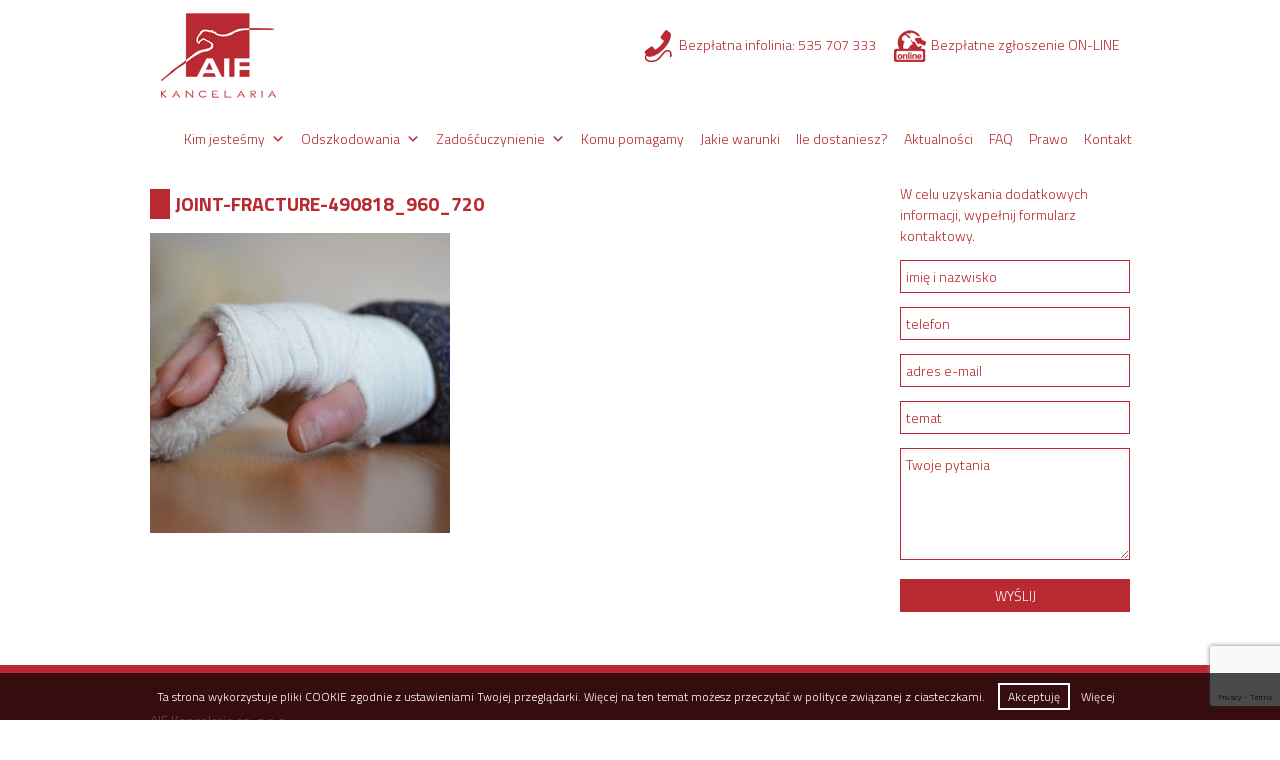

--- FILE ---
content_type: text/html; charset=UTF-8
request_url: https://www.tuodszkodowania.pl/aktualnosci/zlamanie-kosci-w-jaki-sposob-mozna-uzyskac-odszkodowanie/attachment/joint-fracture-490818_960_720/
body_size: 10835
content:
<!DOCTYPE html><html lang="pl"><head><link rel="stylesheet" media="print" onload="this.onload=null;this.media='all';" id="ao_optimized_gfonts" href="https://fonts.googleapis.com/css?family=Titillium+Web:300,700,900,italic400%7CTitillium+Web:300,700,900,italic400&amp;display=swap" /><link rel="preconnect" href="https://fonts.googleapis.com"><link rel="preconnect" href="https://fonts.gstatic.com" crossorigin><style id="aoatfcss" media="all">@charset "UTF-8";html{font-family:sans-serif;-ms-text-size-adjust:100%;-webkit-text-size-adjust:100%}body{margin:0}header,nav,section{display:block}a{background-color:transparent}h1{font-size:2em;margin:.67em 0}img{border:0}button{color:inherit;font:inherit;margin:0}button{overflow:visible}button{text-transform:none}button{-webkit-appearance:button}button::-moz-focus-inner{border:0;padding:0}body{background-color:#fff;font-family:'Titillium Web',Arial,sans-serif;font-weight:400;font-size:14px;color:#000;margin:0;padding:0}a{text-decoration:none;color:#000}img{max-width:100%;height:auto}div{box-sizing:border-box}div:before,div:after{content:' ';display:table}::-webkit-input-placeholder{color:#b82931;font-family:'Titillium Web',Arial,sans-serif}:-moz-placeholder{color:#b82931;font-family:'Titillium Web',Arial,sans-serif;opacity:1}::-moz-placeholder{color:#b82931;font-family:'Titillium Web',Arial,sans-serif;opacity:1}:-ms-input-placeholder{color:#b82931;font-family:'Titillium Web',Arial,sans-serif}.nobr{white-space:nowrap}.wprawo{text-align:right}.nobr{white-space:nowrap}.rzad{width:100%;max-width:1000px;margin:0 auto;padding:0;*zoom:1;box-sizing:border-box;-webkit-box-sizing:border-box;-moz-box-sizing:border-box}.rzad:before,.rzad:after{display:table;content:"";line-height:0}.rzad:after{clear:both}.kol_1z1{width:100%;float:left;box-sizing:border-box;-webkit-box-sizing:border-box;-moz-box-sizing:border-box}.kol_1z4{width:25%;float:left;box-sizing:border-box;-webkit-box-sizing:border-box;-moz-box-sizing:border-box}.kol_3z4{width:75%;float:left;box-sizing:border-box;-webkit-box-sizing:border-box;-moz-box-sizing:border-box}.boks{margin:10px 0;padding:0 10px}header.naglowek_strony{color:#b82931}header.naglowek_strony a{color:#b82931}header.naglowek_strony .element_naglowka{display:inline-block;margin-top:30px;margin-right:10px}header.naglowek_strony .logo{float:left;margin:10px;text-align:center}header.naglowek_strony h1{float:left;margin:10px;text-align:center;font-weight:400}.ico_telefon{margin-right:10px}.ico_telefon:before{content:'';background-image:url(//www.tuodszkodowania.pl/wp-content/themes/tuodszkodowania/images/ico_telefon.png);display:inline-block;width:32px;height:32px;margin:0 5px;vertical-align:middle}.ico_online:before{content:'';background-image:url(//www.tuodszkodowania.pl/wp-content/themes/tuodszkodowania/images/ico_online.png);display:inline-block;width:32px;height:32px;margin:0 5px;vertical-align:middle}header.naglowek_strony #panel_jezyka{display:inline-block;list-style:outside none none}#mega-menu-wrap-menu-glowne .mega-menu-toggle:after{margin-left:15px}#mega-menu-wrap-menu-glowne .mega-menu-toggle:before{margin-right:15px}section.opisy_stron{width:100%;max-width:1000px;margin:0 auto;border:none;color:#b82931}section.opisy_stron .opis_strony{background-color:#b82931;color:#fff;height:156px}section.opisy_stron .opis_strony>div{display:none}section.opisy_stron .opis_strony>div.widoczny{display:block}section.opisy_stron .opis_tytul{height:156px;text-align:center;border-right:1px solid #fff}section.opisy_stron .opis_tytul img{display:block;margin:17px auto;border:1px solid #fff}section.opisy_stron .opis_tytul span{display:block}section.opisy_stron .opis_tresc{height:156px;text-align:left;padding:15px;overflow:hidden;text-overflow:ellipsis;display:block}section.opisy_stron .opis_tresc a{color:#fff}section.opisy_stron .opisy_linki ul{display:flex;padding:0;margin:0;flex-wrap:wrap}section.opisy_stron .opisy_linki li{list-style:none;padding:0;margin:0;height:156px;text-align:center;box-sizing:border-box;display:inline-block;width:25%;border-right:1px solid #b82931;border-bottom:1px solid #b82931}section.opisy_stron .opisy_linki li:first-of-type{border-left:1px solid #b82931}section.opisy_stron .opisy_linki li img{display:block;margin:17px auto;border:1px solid #b82931}section.aktualnosci{position:relative;color:#b82931;margin-bottom:30px}section.aktualnosci a{color:#b82931}section.aktualnosci .aktualnosci_tlo{background-color:#b82931;height:150px;position:absolute;top:98px;z-index:-1;width:100%}section.aktualnosci .aktualnosc .aktualnosc_foto{width:100%;height:240px;display:block;overflow:hidden;text-align:center}section.aktualnosci .aktualnosc .aktualnosc_foto .foto3macz{height:100%;display:inline-block;vertical-align:middle}section.aktualnosci .aktualnosc .aktualnosc_foto img{max-width:100%;max-height:100%;width:auto;height:auto;vertical-align:middle}@media only screen and (max-width:999px){section.aktualnosci .aktualnosci_tlo{display:none}section.aktualnosci .aktualnosc{width:100%;display:block;float:none;margin-top:50px}section.aktualnosci .aktualnosc .aktualnosc_foto{display:inline-block;width:215px;height:215px;float:left}}@media only screen and (max-width:767px){section.opisy_stron .rzad{padding:0 10px}.kol_3z4{width:100%!important}.kol_1z4{width:100%!important}}@media only screen and (max-width:639px){section.opisy_stron .kol_1z4.opis_strony{width:50%}section.opisy_stron .kol_3z4.opis_strony{width:50%}section.opisy_stron .opisy_linki li{width:50%}section.opisy_stron .opisy_linki li:nth-child(3){border-left:1px solid #b82931}}@media only screen and (max-width:479px){header.naglowek_strony .element_naglowka{display:block;text-align:center;margin-right:auto;margin-left:auto;float:none}section.aktualnosci .aktualnosc .aktualnosc_foto{display:block;float:none;margin:0 auto;width:100%;max-width:300px;max-height:300px;height:auto}section.aktualnosci .aktualnosc .aktualnosc_foto img{transform:none}.ico_telefon a{font-size:11px}.ico_telefon:before{width:26px;height:26px;background-size:contain}.ico_online:before{width:26px;height:26px;background-size:contain}}@media only screen and (max-width:480px){.smart-slider-border2 img{display:none}.smart-slider-canvas{background-image:url(https://www.aif.com.pl/wp-content/uploads/2015/10/baner2.jpg);background-repeat:no-repeat;background-size:cover}}.cookies-info{position:fixed;display:none;bottom:0;padding:10px;background:rgba(0,0,0,.7);color:#fff;width:100%}.cookies-info a{color:#fff;padding:2px 8px}.cookie-accept{display:inline-block;color:#fff;margin-left:10px;border:2px solid #fff}.cookies-info{z-index:9999}#mega-menu-wrap-menu-glowne #mega-menu-menu-glowne>li.mega-menu-item>a.mega-menu-link{padding:0 8px!important}#mega-menu-wrap-menu-glowne #mega-menu-menu-glowne ul,#mega-menu-wrap-menu-glowne #mega-menu-menu-glowne li,#mega-menu-wrap-menu-glowne #mega-menu-menu-glowne a{color:#666;font-family:inherit;font-size:14px;background:0 0;border:0;-webkit-border-radius:0;-moz-border-radius:0;-ms-border-radius:0;-o-border-radius:0;border-radius:0;margin:0;opacity:1;padding:0;position:relative;right:auto;top:auto;bottom:auto;left:auto;text-align:left;text-transform:none;vertical-align:baseline;-webkit-box-shadow:none;-moz-box-shadow:none;-ms-box-shadow:none;-o-box-shadow:none;box-shadow:none;list-style-type:none;line-height:1.7;box-sizing:border-box;float:none;overflow:visible;display:block;min-height:0;text-decoration:none;width:auto;clip:auto;height:auto;outline:none;visibility:inherit}#mega-menu-wrap-menu-glowne #mega-menu-menu-glowne ul:before,#mega-menu-wrap-menu-glowne #mega-menu-menu-glowne li:before,#mega-menu-wrap-menu-glowne #mega-menu-menu-glowne a:before,#mega-menu-wrap-menu-glowne #mega-menu-menu-glowne ul:after,#mega-menu-wrap-menu-glowne #mega-menu-menu-glowne li:after,#mega-menu-wrap-menu-glowne #mega-menu-menu-glowne a:after{display:none}#mega-menu-wrap-menu-glowne,#mega-menu-wrap-menu-glowne #mega-menu-menu-glowne,#mega-menu-wrap-menu-glowne #mega-menu-menu-glowne ul.mega-sub-menu,#mega-menu-wrap-menu-glowne #mega-menu-menu-glowne li.mega-menu-item,#mega-menu-wrap-menu-glowne #mega-menu-menu-glowne a.mega-menu-link{-webkit-border-radius:0;-moz-border-radius:0;-ms-border-radius:0;-o-border-radius:0;border-radius:0;-webkit-box-shadow:none;-moz-box-shadow:none;-ms-box-shadow:none;-o-box-shadow:none;box-shadow:none;background:0 0;border:0;bottom:auto;box-sizing:border-box;clip:auto;color:#666;display:block;float:none;font-family:inherit;font-size:14px;height:auto;left:auto;line-height:1.7;list-style-type:none;margin:0;min-height:0;opacity:1;outline:none;overflow:visible;padding:0;position:relative;right:auto;text-align:left;text-decoration:none;text-transform:none;top:auto;vertical-align:baseline;visibility:inherit;width:auto}#mega-menu-wrap-menu-glowne:before,#mega-menu-wrap-menu-glowne #mega-menu-menu-glowne:before,#mega-menu-wrap-menu-glowne #mega-menu-menu-glowne ul.mega-sub-menu:before,#mega-menu-wrap-menu-glowne #mega-menu-menu-glowne li.mega-menu-item:before,#mega-menu-wrap-menu-glowne #mega-menu-menu-glowne a.mega-menu-link:before,#mega-menu-wrap-menu-glowne:after,#mega-menu-wrap-menu-glowne #mega-menu-menu-glowne:after,#mega-menu-wrap-menu-glowne #mega-menu-menu-glowne ul.mega-sub-menu:after,#mega-menu-wrap-menu-glowne #mega-menu-menu-glowne li.mega-menu-item:after,#mega-menu-wrap-menu-glowne #mega-menu-menu-glowne a.mega-menu-link:after{display:none}#mega-menu-wrap-menu-glowne{background:#fff;-webkit-border-radius:0px;-moz-border-radius:0px;-ms-border-radius:0px;-o-border-radius:0px;border-radius:0}#mega-menu-wrap-menu-glowne #mega-menu-menu-glowne{visibility:visible;text-align:right;padding:0}#mega-menu-wrap-menu-glowne #mega-menu-menu-glowne a.mega-menu-link{display:inline}#mega-menu-wrap-menu-glowne #mega-menu-menu-glowne li.mega-menu-item>ul.mega-sub-menu{display:block;visibility:hidden;opacity:1}#mega-menu-wrap-menu-glowne #mega-menu-menu-glowne li.mega-menu-item a.mega-menu-link:before{display:inline-block;font:inherit;font-family:dashicons;position:static;margin:0 6px 0 0;vertical-align:top;-webkit-font-smoothing:antialiased;-moz-osx-font-smoothing:grayscale;color:inherit}#mega-menu-wrap-menu-glowne #mega-menu-menu-glowne>li.mega-menu-item{margin:0;display:inline-block;height:auto}#mega-menu-wrap-menu-glowne #mega-menu-menu-glowne>li.mega-menu-item>a.mega-menu-link{border-top:0 solid #fff;border-left:0 solid #fff;border-right:0 solid #fff;border-bottom:0 solid #fff;outline:none;text-decoration:none;padding:0 10px;line-height:40px;font-weight:400;height:40px;vertical-align:baseline;text-align:left;width:auto;display:block;color:#b82931;text-transform:none;text-decoration:none;background:rgba(0,0,0,0);-webkit-border-radius:0px;-moz-border-radius:0px;-ms-border-radius:0px;-o-border-radius:0px;border-radius:0;font-family:inherit;font-size:14px}@media only screen and (max-width:768px){#mega-menu-wrap-menu-glowne #mega-menu-menu-glowne>li.mega-menu-item{display:list-item;margin:0;clear:both;border:0}#mega-menu-wrap-menu-glowne #mega-menu-menu-glowne>li.mega-menu-item>a.mega-menu-link{-webkit-border-radius:0;-moz-border-radius:0;-ms-border-radius:0;-o-border-radius:0;border-radius:0;border:0;margin:0;line-height:40px;height:40px;padding:0 10px}}#mega-menu-wrap-menu-glowne #mega-menu-menu-glowne>li.mega-menu-flyout ul.mega-sub-menu{z-index:999;position:absolute;width:300px;border-top:0 solid #fff;border-left:0 solid #fff;border-right:0 solid #fff;border-bottom:0 solid #fff;padding:0;background:#fff}@media only screen and (max-width:768px){#mega-menu-wrap-menu-glowne #mega-menu-menu-glowne>li.mega-menu-flyout ul.mega-sub-menu{float:left;position:static;width:100%!important;padding:0;border:0}}@media only screen and (max-width:768px){#mega-menu-wrap-menu-glowne #mega-menu-menu-glowne>li.mega-menu-flyout ul.mega-sub-menu li.mega-menu-item{clear:both}}#mega-menu-wrap-menu-glowne #mega-menu-menu-glowne>li.mega-menu-flyout ul.mega-sub-menu li.mega-menu-item a.mega-menu-link{display:block;background:#fff;color:#b82931;font-family:inherit;font-size:14px;font-weight:400;padding:0 10px 0 30px;line-height:35px;text-decoration:none;text-transform:none;vertical-align:baseline}#mega-menu-wrap-menu-glowne #mega-menu-menu-glowne>li.mega-menu-flyout ul.mega-sub-menu li.mega-menu-item:first-child a.mega-menu-link{border-top-left-radius:0;border-top-right-radius:0}@media only screen and (max-width:768px){#mega-menu-wrap-menu-glowne #mega-menu-menu-glowne>li.mega-menu-flyout ul.mega-sub-menu li.mega-menu-item:first-child a.mega-menu-link{border-top-left-radius:0;border-top-right-radius:0}}#mega-menu-wrap-menu-glowne #mega-menu-menu-glowne>li.mega-menu-flyout ul.mega-sub-menu li.mega-menu-item:last-child a.mega-menu-link{border-bottom-right-radius:0;border-bottom-left-radius:0}@media only screen and (max-width:768px){#mega-menu-wrap-menu-glowne #mega-menu-menu-glowne>li.mega-menu-flyout ul.mega-sub-menu li.mega-menu-item:last-child a.mega-menu-link{border-bottom-right-radius:0;border-bottom-left-radius:0}}#mega-menu-wrap-menu-glowne #mega-menu-menu-glowne>li.mega-menu-flyout ul.mega-sub-menu li.mega-menu-item ul.mega-sub-menu{position:absolute;left:100%;top:0}@media only screen and (max-width:768px){#mega-menu-wrap-menu-glowne #mega-menu-menu-glowne>li.mega-menu-flyout ul.mega-sub-menu li.mega-menu-item ul.mega-sub-menu{position:static;left:0;width:100%}#mega-menu-wrap-menu-glowne #mega-menu-menu-glowne>li.mega-menu-flyout ul.mega-sub-menu li.mega-menu-item ul.mega-sub-menu a.mega-menu-link{padding-left:20px}}#mega-menu-wrap-menu-glowne #mega-menu-menu-glowne li.mega-menu-flyout.mega-menu-item-has-children>a.mega-menu-link:after,#mega-menu-wrap-menu-glowne #mega-menu-menu-glowne li.mega-menu-flyout li.mega-menu-item-has-children>a.mega-menu-link:after,#mega-menu-wrap-menu-glowne #mega-menu-menu-glowne>li.mega-menu-item-has-children>a.mega-menu-link:after{content:'\f347';display:inline-block;font:inherit;font-family:dashicons;margin:0 0 0 6px;vertical-align:top;-webkit-font-smoothing:antialiased;-moz-osx-font-smoothing:grayscale;-webkit-transform:rotate(0);-moz-transform:rotate(0);-ms-transform:rotate(0);-o-transform:rotate(0);transform:rotate(0);color:inherit}@media only screen and (max-width:768px){#mega-menu-wrap-menu-glowne #mega-menu-menu-glowne li.mega-menu-flyout.mega-menu-item-has-children a.mega-menu-link:after,#mega-menu-wrap-menu-glowne #mega-menu-menu-glowne li.mega-menu-flyout li.mega-menu-item-has-children a.mega-menu-link:after,#mega-menu-wrap-menu-glowne #mega-menu-menu-glowne>li.mega-menu-item-has-children a.mega-menu-link:after{float:right}}#mega-menu-wrap-menu-glowne #mega-menu-menu-glowne li.mega-menu-item li.mega-menu-item-has-children>a.mega-menu-link:after{content:'\f345';float:right;margin:0}@media only screen and (max-width:768px){#mega-menu-wrap-menu-glowne #mega-menu-menu-glowne li.mega-menu-item li.mega-menu-item-has-children>a.mega-menu-link:after{content:'\f347'}}#mega-menu-wrap-menu-glowne .mega-menu-toggle{display:none;z-index:1;text-align:right;background:#fff;-webkit-border-radius:2px;-moz-border-radius:2px;-ms-border-radius:2px;-o-border-radius:2px;border-radius:2px;line-height:40px;height:40px;color:#b82931}@media only screen and (max-width:768px){#mega-menu-wrap-menu-glowne .mega-menu-toggle{display:block}}#mega-menu-wrap-menu-glowne .mega-menu-toggle:before{content:"\f333";font-family:'dashicons';font-size:24px;margin:0 5px;float:right}#mega-menu-wrap-menu-glowne .mega-menu-toggle:after{content:'MENU'}@media only screen and (max-width:768px){#mega-menu-wrap-menu-glowne .mega-menu-toggle+#mega-menu-menu-glowne{display:none}#mega-menu-wrap-menu-glowne .mega-menu-toggle+#mega-menu-menu-glowne li.mega-menu-item>ul.mega-sub-menu{display:none;visibility:visible;opacity:1}}#mega-menu-wrap-menu-glowne{clear:both}@font-face{font-family:dashicons;src:url(//www.tuodszkodowania.pl/wp-includes/css/../fonts/dashicons.eot?99ac726223c749443b642ce33df8b800);font-weight:400;font-style:normal}.nextend-transition{z-index:10;overflow:hidden;position:relative}.nextend-transition-previous-my-test,.nextend-transition-next-my-test{width:60px;height:60px}.nextend-transition-previous-my-test .smartslider-outer,.nextend-transition-previous-my-test .smartslider-inner{background-image:url(//www.tuodszkodowania.pl/wp-content/plugins/smart-slider-2/plugins/nextendsliderwidgetarrow/transition/transition/previous/my-test.png)}.nextend-transition-next-my-test .smartslider-outer,.nextend-transition-next-my-test .smartslider-inner{background-image:url(//www.tuodszkodowania.pl/wp-content/plugins/smart-slider-2/plugins/nextendsliderwidgetarrow/transition/transition/next/my-test.png)}.nextend-transition-previous-my-test .smartslider-outer,.nextend-transition-next-my-test .smartslider-outer{width:60px;height:60px;background-color:rgba(41,48,55,.9)}.nextend-transition-previous-my-test .smartslider-inner,.nextend-transition-next-my-test .smartslider-inner{width:60px;height:60px;left:60px;top:0;position:absolute;z-index:1000;background-color:#7670c7}.nextend-transition.nextend-transition-previous-my-test .smartslider-inner{left:60px}.nextend-transition.nextend-transition-next-my-test .smartslider-inner{left:-60px}div#nextend-smart-slider-1{margin:0;position:relative}div#nextend-smart-slider-1 *{font-size:inherit;line-height:inherit}div#nextend-smart-slider-1 *,div#nextend-smart-slider-1 *:before,div#nextend-smart-slider-1 *:after{-moz-box-sizing:content-box;box-sizing:content-box}div#nextend-smart-slider-1.nextend-slider-fadeload{position:absolute;opacity:0}div#nextend-smart-slider-1 a{outline:none!important}div#nextend-smart-slider-1 h2,div#nextend-smart-slider-1 h3,div#nextend-smart-slider-1 h4{margin:0;padding-left:0;padding-right:0;height:auto;width:auto;border:0;box-shadow:none}div#nextend-smart-slider-1 img{box-shadow:none;-webkit-border-radius:0;-moz-border-radius:0;border-radius:0;background:0 0;background:0 0;padding:0;margin:0;border:0}div#nextend-smart-slider-1 .smart-slider-canvas{position:relative}div#nextend-smart-slider-1 .smart-slider-canvas,div#nextend-smart-slider-1 .smart-slider-layer{overflow:hidden!important}div#nextend-smart-slider-1 .smart-slider-canvas-inner{position:relative;width:100%;height:100%}div#nextend-smart-slider-1 .sliderfontcustom3{color:#fff;font-size:100%;text-shadow:none;font-family:'Titillium Web',Arial;line-height:1.3;font-weight:400;font-style:normal;text-decoration:none;text-align:left;padding-left:0}div#nextend-smart-slider-1 .sliderfontcustom3 a,div#nextend-smart-slider-1 .sliderfontcustom3 a:link{background:0 0;color:#fff;font-size:100%;text-shadow:none;font-family:'Titillium Web',Arial;line-height:1.3;font-weight:400;font-style:normal;text-decoration:none;text-align:left;padding-left:0}div#nextend-smart-slider-1 .nextend-widget{display:none;-webkit-backface-visibility:hidden;-webkit-perspective:1}div#nextend-smart-slider-1.nextend-desktop .nextend-widget-display-desktop{display:block}div#nextend-smart-slider-1 .nextend-widget-always{-webkit-transform:translate3d(0,0,0)}div#nextend-smart-slider-1 .smart-slider-canvas .nextend-slide-bg{position:absolute;top:0;left:0;width:100%;max-width:none!important;height:auto;background:rgba(0,0,0,.002)}div#nextend-smart-slider-1{width:1980px;height:470px;float:left}div#nextend-smart-slider-1 .smart-slider-border1{position:relative;padding-top:0;padding-right:0;padding-bottom:0;padding-left:0;height:470px;overflow:hidden;border-style:solid;border-width:0;border-color:#3e3e3e;border-color:rgba(62,62,62,1);-webkit-border-top-right-radius:0px;-webkit-border-bottom-right-radius:0px;-webkit-border-bottom-left-radius:0px;-webkit-border-top-left-radius:0px;-moz-border-radius-topright:0px;-moz-border-radius-bottomright:0px;-moz-border-radius-bottomleft:0px;-moz-border-radius-topleft:0px;border-top-right-radius:0;border-bottom-right-radius:0;border-bottom-left-radius:0;border-top-left-radius:0;-moz-background-clip:padding-box;-webkit-background-clip:padding-box;background-clip:padding-box;background-repeat:repeat;background-position:0 0;background-size:auto}div#nextend-smart-slider-1 .smart-slider-border2{position:relative;width:100%;height:100%;-webkit-border-top-right-radius:0px;-webkit-border-bottom-right-radius:0px;-webkit-border-bottom-left-radius:0px;-webkit-border-top-left-radius:0px;-moz-border-radius-topright:0px;-moz-border-radius-bottomright:0px;-moz-border-radius-bottomleft:0px;-moz-border-radius-topleft:0px;border-top-right-radius:0;border-bottom-right-radius:0;border-bottom-left-radius:0;border-top-left-radius:0;-moz-background-clip:padding-box;-webkit-background-clip:padding-box;background-clip:padding-box;overflow:hidden}div#nextend-smart-slider-1 .smart-slider-canvas{position:absolute;top:0;left:0;width:1980px;height:470px;z-index:2;display:block;-webkit-backface-visibility:hidden}div#nextend-smart-slider-1 .smart-slider-canvas-inner{position:relative;width:1980px;height:470px}div#nextend-smart-slider-1 .smart-slider-slide-active{z-index:3}div#nextend-smart-slider-1 .smart-slider-layer{position:absolute}#nextend-smart-slider-1 .nextend-transition.nextend-transition-previous .smartslider-outer,#nextend-smart-slider-1 .nextend-transition.nextend-transition-next .smartslider-outer{background-color:rgba(0,0,0,.5)}#nextend-smart-slider-1 .nextend-transition.nextend-transition-previous .smartslider-inner,#nextend-smart-slider-1 .nextend-transition.nextend-transition-next .smartslider-inner{background-color:rgba(184,41,49,1)}div#nextend-smart-slider-1.nextend-slider-fadeload{position:absolute;opacity:0}</style><link rel="stylesheet" media="print" href="https://www.tuodszkodowania.pl/wp-content/cache/autoptimize/css/autoptimize_cf2ae460b066709d5da89e2a6292bcef.css" onload="this.onload=null;this.media='all';" /><noscript id="aonoscrcss"><link media="all" href="https://www.tuodszkodowania.pl/wp-content/cache/autoptimize/css/autoptimize_cf2ae460b066709d5da89e2a6292bcef.css" rel="stylesheet" /></noscript><title>joint-fracture-490818_960_720 - TuOdszkodowania</title><link rel="profile" href="http://gmpg.org/xfn/11"/><meta name="viewport" content="width=device-width, initial-scale=1"><meta http-equiv="Content-Type" content="text/html; charset=UTF-8"/><meta name="geo.region" content="PL-WR"/><meta name="geo.placename" content="Wrocław"/><meta name="geo.position" content="51.123644;16.918721"/><meta name="ICBM" content="51.123644, 16.918721"/><link rel="shortcut icon" href="https://www.tuodszkodowania.pl/wp-content/themes/tuodszkodowania/images/favicon.ico"
 type="image/x-icon"/><link rel="icon" href="https://www.tuodszkodowania.pl/wp-content/themes/tuodszkodowania/images/favicon.ico" type="image/x-icon"> <!--[if lt IE 9]> <script>document.createElement('header');
        document.createElement('footer');
        document.createElement('nav');
        document.createElement('section');</script> <![endif]--><meta name='robots' content='index, follow, max-image-preview:large, max-snippet:-1, max-video-preview:-1' /><link rel="canonical" href="https://www.tuodszkodowania.pl/wp-content/uploads/2017/09/joint-fracture-490818_960_720.jpg" /><meta property="og:locale" content="pl_PL" /><meta property="og:type" content="article" /><meta property="og:title" content="joint-fracture-490818_960_720 - TuOdszkodowania" /><meta property="og:url" content="https://www.tuodszkodowania.pl/wp-content/uploads/2017/09/joint-fracture-490818_960_720.jpg" /><meta property="og:site_name" content="TuOdszkodowania" /><meta property="og:image" content="https://www.tuodszkodowania.pl/wp-content/uploads/2017/09/joint-fracture-490818_960_720.jpg" /><meta property="og:image:width" content="960" /><meta property="og:image:height" content="635" /><meta name="twitter:card" content="summary" /> <script type="application/ld+json" class="yoast-schema-graph">{"@context":"https://schema.org","@graph":[{"@type":"WebSite","@id":"https://www.tuodszkodowania.pl/#website","url":"https://www.tuodszkodowania.pl/","name":"TuOdszkodowania","description":"CENTRUM POMOCY ODSZKODOWAWCZEJ - mia\u0142e\u015b wypadek, s\u0142u\u017cymy bezp\u0142atnymi poradami. Oce\u0144 sw\u00f3j uszczerbek na zdrowiu. Skorzystaj z Karty emitowanej przez Centrum.","potentialAction":[{"@type":"SearchAction","target":{"@type":"EntryPoint","urlTemplate":"https://www.tuodszkodowania.pl/?s={search_term_string}"},"query-input":"required name=search_term_string"}],"inLanguage":"pl-PL"},{"@type":"WebPage","@id":"https://www.tuodszkodowania.pl/wp-content/uploads/2017/09/joint-fracture-490818_960_720.jpg#webpage","url":"https://www.tuodszkodowania.pl/wp-content/uploads/2017/09/joint-fracture-490818_960_720.jpg","name":"joint-fracture-490818_960_720 - TuOdszkodowania","isPartOf":{"@id":"https://www.tuodszkodowania.pl/#website"},"datePublished":"2017-09-29T06:55:30+00:00","dateModified":"2017-09-29T06:55:30+00:00","breadcrumb":{"@id":"https://www.tuodszkodowania.pl/wp-content/uploads/2017/09/joint-fracture-490818_960_720.jpg#breadcrumb"},"inLanguage":"pl-PL","potentialAction":[{"@type":"ReadAction","target":["https://www.tuodszkodowania.pl/wp-content/uploads/2017/09/joint-fracture-490818_960_720.jpg"]}]},{"@type":"BreadcrumbList","@id":"https://www.tuodszkodowania.pl/wp-content/uploads/2017/09/joint-fracture-490818_960_720.jpg#breadcrumb","itemListElement":[{"@type":"ListItem","position":1,"name":"Strona g\u0142\u00f3wna","item":"https://www.tuodszkodowania.pl/"},{"@type":"ListItem","position":2,"name":"Z\u0142amanie ko\u015bci \u2013 w jaki spos\u00f3b mo\u017cna uzyska\u0107 odszkodowanie?","item":"https://www.tuodszkodowania.pl/aktualnosci/zlamanie-kosci-w-jaki-sposob-mozna-uzyskac-odszkodowanie/"},{"@type":"ListItem","position":3,"name":"joint-fracture-490818_960_720"}]}]}</script> <link rel='dns-prefetch' href='//www.tuodszkodowania.pl' /><link rel='dns-prefetch' href='//ajax.googleapis.com' /><link rel='dns-prefetch' href='//www.google.com' /><link href='https://fonts.gstatic.com' crossorigin='anonymous' rel='preconnect' /> <noscript><link rel='stylesheet'  href='https://ajax.googleapis.com/ajax/libs/jqueryui/1.11.4/themes/blitzer/jquery-ui.min.css?ver=1.11.4'  media='all' /></noscript><link rel='stylesheet' id='jquery-ui-theme-css'  href='https://ajax.googleapis.com/ajax/libs/jqueryui/1.11.4/themes/blitzer/jquery-ui.min.css?ver=1.11.4'  media='print' onload="this.onload=null;this.media='all';" /> <script  src='https://www.tuodszkodowania.pl/wp-includes/js/jquery/jquery.min.js?ver=3.6.0' id='jquery-core-js'></script> <script  src='https://www.tuodszkodowania.pl/wp-includes/js/jquery/jquery-migrate.min.js?ver=3.3.2' id='jquery-migrate-js'></script> <script  src='https://www.tuodszkodowania.pl/wp-content/themes/tuodszkodowania/js/jquery.dotdotdot.min.js?ver=5.8.12' id='dotdotdot-js'></script> <script  src='https://www.tuodszkodowania.pl/wp-content/cache/autoptimize/js/autoptimize_single_a961607e5635aa2b0d31897f3669d573.js?ver=5.8.12' id='skrypty-js'></script> <script  src='https://www.tuodszkodowania.pl/wp-content/cache/autoptimize/js/autoptimize_single_efe2dc57bf7b73137e9642e586ee272b.js?ver=5.8.12' id='slick-js-js'></script> <link rel="https://api.w.org/" href="https://www.tuodszkodowania.pl/wp-json/" /><link rel="alternate" type="application/json" href="https://www.tuodszkodowania.pl/wp-json/wp/v2/media/4039" /><link rel="EditURI" type="application/rsd+xml" title="RSD" href="https://www.tuodszkodowania.pl/xmlrpc.php?rsd" /><link rel="wlwmanifest" type="application/wlwmanifest+xml" href="https://www.tuodszkodowania.pl/wp-includes/wlwmanifest.xml" /><meta name="generator" content="WordPress 5.8.12" /><link rel='shortlink' href='https://www.tuodszkodowania.pl/?p=4039' /><link rel="alternate" type="application/json+oembed" href="https://www.tuodszkodowania.pl/wp-json/oembed/1.0/embed?url=https%3A%2F%2Fwww.tuodszkodowania.pl%2Faktualnosci%2Fzlamanie-kosci-w-jaki-sposob-mozna-uzyskac-odszkodowanie%2Fattachment%2Fjoint-fracture-490818_960_720%2F" /><link rel="alternate" type="text/xml+oembed" href="https://www.tuodszkodowania.pl/wp-json/oembed/1.0/embed?url=https%3A%2F%2Fwww.tuodszkodowania.pl%2Faktualnosci%2Fzlamanie-kosci-w-jaki-sposob-mozna-uzyskac-odszkodowanie%2Fattachment%2Fjoint-fracture-490818_960_720%2F&#038;format=xml" /><link rel="icon" href="https://www.tuodszkodowania.pl/wp-content/uploads/2015/10/logo_60x60.png" sizes="32x32" /><link rel="icon" href="https://www.tuodszkodowania.pl/wp-content/uploads/2015/10/logo_60x60.png" sizes="192x192" /><link rel="apple-touch-icon" href="https://www.tuodszkodowania.pl/wp-content/uploads/2015/10/logo_60x60.png" /><meta name="msapplication-TileImage" content="https://www.tuodszkodowania.pl/wp-content/uploads/2015/10/logo_60x60.png" />  <script async src="https://www.googletagmanager.com/gtag/js?id=UA-56861994-1"></script> <script>window.dataLayer = window.dataLayer || [];
  function gtag(){dataLayer.push(arguments);}
  gtag('js', new Date());

  gtag('config', 'UA-56861994-1');</script> <script >var _smid = "whr800dv8wez5rvf";
        (function () {
            var sm = document.createElement('script');
            sm.type = 'text/javascript';
            sm.async = true;
            sm.src = ('https:' == document.location.protocol ? 'https://' : 'http://') + 'www.salesmanago.pl/static/sm.js';
            var s = document.getElementsByTagName('script')[0];
            s.parentNode.insertBefore(sm, s);
        })();</script> <noscript></noscript><script type="text/javascript">
(function (w, d, u) {
    if(w.njQuery === u){
        w.bindNextendQ = [];
    
        function pushToReady(x) {
            w.bindNextendQ.push([alias.handler,"ready", x]);
        }
        
        function pushToLoad(x) {
            w.bindNextendQ.push([alias.handler,"load", x]);
        }

        var alias = {
            handler: w,
            ready: pushToReady,
            load: pushToLoad
        }

        w.njQuery = function (handler) {
            alias.handler = handler;
            return alias;
        }
    }
})(window, document);
              </script></head><body class="attachment attachment-template-default single single-attachment postid-4039 attachmentid-4039 attachment-jpeg mega-menu-menu-glowne"><header class="naglowek_strony"><div class="rzad wprawo"><div class="logo element_naglowka"> <a title="TuOdszkodowania" href="https://www.tuodszkodowania.pl"> <img src="https://www.tuodszkodowania.pl/wp-content/themes/tuodszkodowania/images/logo.png" alt="AIF Kancelaria"/> </a></div> <span class="ico_telefon element_naglowka nobr">Bezpłatna infolinia:&nbsp;<a
 href="tel:+48535707333" title="Bezpłatna infolinia:">535 707 333</a></span> <a class="ico_online element_naglowka nobr" href="https://www.tuodszkodowania.pl/kontakt/"
 title="Bezpłatne zgłoszenie ON-LINE">Bezpłatne zgłoszenie ON-LINE</a><div id="panel_jezyka" class="element_naglowka"></div></div><div class="rzad"><nav id="menu_glowne"><div id="mega-menu-wrap-menu-glowne" class="mega-menu-wrap"><div class="mega-menu-toggle"><div class="mega-toggle-blocks-left"></div><div class="mega-toggle-blocks-center"></div><div class="mega-toggle-blocks-right"><div class='mega-toggle-block mega-menu-toggle-animated-block mega-toggle-block-0' id='mega-toggle-block-0'><button aria-label="Toggle Menu" class="mega-toggle-animated mega-toggle-animated-slider" type="button" aria-expanded="false"> <span class="mega-toggle-animated-box"> <span class="mega-toggle-animated-inner"></span> </span> </button></div></div></div><ul id="mega-menu-menu-glowne" class="mega-menu max-mega-menu mega-menu-horizontal mega-no-js" data-event="hover_intent" data-effect="fade" data-effect-speed="200" data-effect-mobile="disabled" data-effect-speed-mobile="0" data-mobile-force-width="false" data-second-click="go" data-document-click="collapse" data-vertical-behaviour="standard" data-breakpoint="768" data-unbind="true" data-mobile-state="collapse_all" data-hover-intent-timeout="300" data-hover-intent-interval="100"><li class='mega-menu-item mega-menu-item-type-taxonomy mega-menu-item-object-category mega-menu-item-has-children mega-align-bottom-left mega-menu-flyout mega-menu-item-1611' id='mega-menu-item-1611'><a class="mega-menu-link" href="https://www.tuodszkodowania.pl/o-kancelarii/" aria-haspopup="true" aria-expanded="false" tabindex="0">Kim jesteśmy<span class="mega-indicator"></span></a><ul class="mega-sub-menu"><li class='mega-menu-item mega-menu-item-type-post_type mega-menu-item-object-post mega-menu-item-1619' id='mega-menu-item-1619'><a class="mega-menu-link" href="https://www.tuodszkodowania.pl/o-kancelarii/10-lat-praktyki-w-odszkodowaniach/">O AIF Kancelaria</a></li><li class='mega-menu-item mega-menu-item-type-post_type mega-menu-item-object-post mega-menu-item-1618' id='mega-menu-item-1618'><a class="mega-menu-link" href="https://www.tuodszkodowania.pl/o-kancelarii/laureat-forbesa/">Laureat FORBESA</a></li><li class='mega-menu-item mega-menu-item-type-post_type mega-menu-item-object-post mega-menu-item-1617' id='mega-menu-item-1617'><a class="mega-menu-link" href="https://www.tuodszkodowania.pl/o-kancelarii/certyfikat-dynamiczna-firma/">Dynamiczna Kancelaria</a></li><li class='mega-menu-item mega-menu-item-type-post_type mega-menu-item-object-post mega-menu-item-1616' id='mega-menu-item-1616'><a class="mega-menu-link" href="https://www.tuodszkodowania.pl/o-kancelarii/wiarygodnosc-potwierdzona-certyfikatem/">Certyfikat Biała Lista</a></li><li class='mega-menu-item mega-menu-item-type-post_type mega-menu-item-object-post mega-menu-item-1615' id='mega-menu-item-1615'><a class="mega-menu-link" href="https://www.tuodszkodowania.pl/o-kancelarii/symbol-skutecznosci/">Symbol Skuteczności</a></li><li class='mega-menu-item mega-menu-item-type-post_type mega-menu-item-object-post mega-menu-item-1614' id='mega-menu-item-1614'><a class="mega-menu-link" href="https://www.tuodszkodowania.pl/o-kancelarii/centrum-pomocy-odszkodowawczej/">Centrum Pomocy</a></li><li class='mega-menu-item mega-menu-item-type-post_type mega-menu-item-object-post mega-menu-item-1613' id='mega-menu-item-1613'><a class="mega-menu-link" href="https://www.tuodszkodowania.pl/o-kancelarii/polityka-prywatnosci/">Polityka prywatności</a></li></ul></li><li class='mega-menu-item mega-menu-item-type-taxonomy mega-menu-item-object-category mega-menu-item-has-children mega-align-bottom-left mega-menu-flyout mega-menu-item-2435' id='mega-menu-item-2435'><a class="mega-menu-link" href="https://www.tuodszkodowania.pl/odszkodowania/" aria-haspopup="true" aria-expanded="false" tabindex="0">Odszkodowania<span class="mega-indicator"></span></a><ul class="mega-sub-menu"><li class='mega-menu-item mega-menu-item-type-taxonomy mega-menu-item-object-category mega-menu-item-2437' id='mega-menu-item-2437'><a class="mega-menu-link" href="https://www.tuodszkodowania.pl/odszkodowania/odszkodowanie-po-wypadku-powypadkowe/">Odszkodowanie po wypadku / powypadkowe</a></li><li class='mega-menu-item mega-menu-item-type-taxonomy mega-menu-item-object-category mega-menu-item-has-children mega-menu-item-2439' id='mega-menu-item-2439'><a class="mega-menu-link" href="https://www.tuodszkodowania.pl/odszkodowania/odszkodowanie-z-oc-sprawcy/" aria-haspopup="true" aria-expanded="false">Odszkodowanie z OC sprawcy<span class="mega-indicator"></span></a><ul class="mega-sub-menu"><li class='mega-menu-item mega-menu-item-type-post_type mega-menu-item-object-post mega-menu-item-2441' id='mega-menu-item-2441'><a class="mega-menu-link" href="https://www.tuodszkodowania.pl/odszkodowania/odszkodowanie-z-oc-sprawcy/kolizja-drogowa/">Kolizja drogowa</a></li><li class='mega-menu-item mega-menu-item-type-post_type mega-menu-item-object-post mega-menu-item-2440' id='mega-menu-item-2440'><a class="mega-menu-link" href="https://www.tuodszkodowania.pl/odszkodowania/odszkodowanie-z-oc-sprawcy/wypadek-komunikacyjny-drogowy/">Wypadek komunikacyjny / drogowy</a></li><li class='mega-menu-item mega-menu-item-type-post_type mega-menu-item-object-post mega-menu-item-2453' id='mega-menu-item-2453'><a class="mega-menu-link" href="https://www.tuodszkodowania.pl/odszkodowania/odszkodowanie-z-oc-sprawcy/za-uszczerbek-na-zdrowiu-zdrowotne/">Za uszczerbek na zdrowiu / zdrowotne</a></li><li class='mega-menu-item mega-menu-item-type-post_type mega-menu-item-object-post mega-menu-item-2452' id='mega-menu-item-2452'><a class="mega-menu-link" href="https://www.tuodszkodowania.pl/odszkodowania/odszkodowanie-z-oc-sprawcy/za-smierc/">Za śmierć</a></li></ul></li><li class='mega-menu-item mega-menu-item-type-taxonomy mega-menu-item-object-category mega-menu-item-2438' id='mega-menu-item-2438'><a class="mega-menu-link" href="https://www.tuodszkodowania.pl/odszkodowania/odszkodowanie-z-ac/">Odszkodowanie z AC</a></li><li class='mega-menu-item mega-menu-item-type-taxonomy mega-menu-item-object-category mega-menu-item-2436' id='mega-menu-item-2436'><a class="mega-menu-link" href="https://www.tuodszkodowania.pl/odszkodowania/dochodzenie-odzyskiwanie-odszkodowan/">Dochodzenie / Odzyskiwanie odszkodowań</a></li><li class='mega-menu-item mega-menu-item-type-taxonomy mega-menu-item-object-category mega-menu-item-has-children mega-menu-item-2459' id='mega-menu-item-2459'><a class="mega-menu-link" href="https://www.tuodszkodowania.pl/odszkodowania/odszkodowanie-za-uszczerbek-na-zdrowiu/" aria-haspopup="true" aria-expanded="false">Odszkodowanie za uszczerbek na zdrowiu<span class="mega-indicator"></span></a><ul class="mega-sub-menu"><li class='mega-menu-item mega-menu-item-type-post_type mega-menu-item-object-post mega-menu-item-2460' id='mega-menu-item-2460'><a class="mega-menu-link" href="https://www.tuodszkodowania.pl/odszkodowania/odszkodowanie-za-uszczerbek-na-zdrowiu/wniosek-pozew-o-odszkodowanie/">Wniosek / pozew o odszkodowanie</a></li></ul></li><li class='mega-menu-item mega-menu-item-type-taxonomy mega-menu-item-object-category mega-menu-item-has-children mega-menu-item-2475' id='mega-menu-item-2475'><a class="mega-menu-link" href="https://www.tuodszkodowania.pl/odszkodowania/odszkodowanie-komunikacyjne/" aria-haspopup="true" aria-expanded="false">Odszkodowanie komunikacyjne<span class="mega-indicator"></span></a><ul class="mega-sub-menu"><li class='mega-menu-item mega-menu-item-type-post_type mega-menu-item-object-post mega-menu-item-2482' id='mega-menu-item-2482'><a class="mega-menu-link" href="https://www.tuodszkodowania.pl/odszkodowania/odszkodowanie-komunikacyjne/odszkodowanie-za-wypadek-komunikacyjny/">Odszkodowanie za wypadek komunikacyjny</a></li></ul></li><li class='mega-menu-item mega-menu-item-type-taxonomy mega-menu-item-object-category mega-menu-item-2476' id='mega-menu-item-2476'><a class="mega-menu-link" href="https://www.tuodszkodowania.pl/odszkodowania/odszkodowania-za-slupy-energetyczne/">Odszkodowania za słupy energetyczne</a></li><li class='mega-menu-item mega-menu-item-type-taxonomy mega-menu-item-object-category mega-menu-item-2479' id='mega-menu-item-2479'><a class="mega-menu-link" href="https://www.tuodszkodowania.pl/odszkodowania/odszkodowanie-za-wypadek-w-pracy/">Odszkodowanie za wypadek w pracy</a></li><li class='mega-menu-item mega-menu-item-type-taxonomy mega-menu-item-object-category mega-menu-item-has-children mega-menu-item-2477' id='mega-menu-item-2477'><a class="mega-menu-link" href="https://www.tuodszkodowania.pl/odszkodowania/odszkodowanie-po-wypadku-samochodowym/" aria-haspopup="true" aria-expanded="false">Odszkodowanie po wypadku samochodowym<span class="mega-indicator"></span></a><ul class="mega-sub-menu"><li class='mega-menu-item mega-menu-item-type-post_type mega-menu-item-object-post mega-menu-item-2481' id='mega-menu-item-2481'><a class="mega-menu-link" href="https://www.tuodszkodowania.pl/odszkodowania/odszkodowanie-po-wypadku-samochodowym/odszkodowanie-zdrowotne-dla-pasazera/">Odszkodowanie zdrowotne dla pasażera</a></li></ul></li><li class='mega-menu-item mega-menu-item-type-taxonomy mega-menu-item-object-category mega-menu-item-has-children mega-menu-item-2478' id='mega-menu-item-2478'><a class="mega-menu-link" href="https://www.tuodszkodowania.pl/odszkodowania/odszkodowanie-za-smierc/" aria-haspopup="true" aria-expanded="false">Odszkodowanie za śmierć<span class="mega-indicator"></span></a><ul class="mega-sub-menu"><li class='mega-menu-item mega-menu-item-type-post_type mega-menu-item-object-post mega-menu-item-2480' id='mega-menu-item-2480'><a class="mega-menu-link" href="https://www.tuodszkodowania.pl/odszkodowania/odszkodowanie-za-smierc/odszkodowanie-za-smierc-bliskiej-osoby/">Odszkodowanie za śmierć bliskiej osoby</a></li><li class='mega-menu-item mega-menu-item-type-post_type mega-menu-item-object-post mega-menu-item-2535' id='mega-menu-item-2535'><a class="mega-menu-link" href="https://www.tuodszkodowania.pl/odszkodowania/odszkodowanie-za-smierc/odszkodowanie-za-smierc-rodzica/">Odszkodowanie za śmierć rodzica</a></li><li class='mega-menu-item mega-menu-item-type-post_type mega-menu-item-object-post mega-menu-item-2534' id='mega-menu-item-2534'><a class="mega-menu-link" href="https://www.tuodszkodowania.pl/odszkodowania/odszkodowanie-za-smierc/odszkodowanie-za-smierc-matki/">Odszkodowanie za śmierć matki</a></li><li class='mega-menu-item mega-menu-item-type-post_type mega-menu-item-object-post mega-menu-item-2533' id='mega-menu-item-2533'><a class="mega-menu-link" href="https://www.tuodszkodowania.pl/odszkodowania/odszkodowanie-za-smierc/odszkodowanie-za-smierc-dziecka/">Odszkodowanie za śmierć dziecka</a></li><li class='mega-menu-item mega-menu-item-type-post_type mega-menu-item-object-post mega-menu-item-2532' id='mega-menu-item-2532'><a class="mega-menu-link" href="https://www.tuodszkodowania.pl/odszkodowania/odszkodowanie-za-smierc/odszkodowanie-za-smierc-syna/">Odszkodowanie za śmierć syna</a></li><li class='mega-menu-item mega-menu-item-type-post_type mega-menu-item-object-post mega-menu-item-2531' id='mega-menu-item-2531'><a class="mega-menu-link" href="https://www.tuodszkodowania.pl/odszkodowania/odszkodowanie-za-smierc/odszkodowanie-za-smierc-babci/">Odszkodowanie za śmierć babci</a></li><li class='mega-menu-item mega-menu-item-type-post_type mega-menu-item-object-post mega-menu-item-2530' id='mega-menu-item-2530'><a class="mega-menu-link" href="https://www.tuodszkodowania.pl/odszkodowania/odszkodowanie-za-smierc/odszkodowanie-za-smierc-brata/">Odszkodowanie za śmierć brata</a></li><li class='mega-menu-item mega-menu-item-type-post_type mega-menu-item-object-post mega-menu-item-5857' id='mega-menu-item-5857'><a class="mega-menu-link" href="https://www.tuodszkodowania.pl/odszkodowania/odszkodowanie-za-smierc/odszkodowanie-za-smierc-siostry/">Odszkodowanie za śmierć siostry</a></li><li class='mega-menu-item mega-menu-item-type-post_type mega-menu-item-object-post mega-menu-item-2529' id='mega-menu-item-2529'><a class="mega-menu-link" href="https://www.tuodszkodowania.pl/odszkodowania/odszkodowanie-za-smierc/w-wypadku-samochodowym/">Odszkodowanie za śmierć w wypadku samochodowym</a></li><li class='mega-menu-item mega-menu-item-type-post_type mega-menu-item-object-post mega-menu-item-2528' id='mega-menu-item-2528'><a class="mega-menu-link" href="https://www.tuodszkodowania.pl/odszkodowania/odszkodowanie-za-smierc/w-wypadku-komunikacyjnym/">Odszkodowanie za śmierć w wypadku komunikacyjnym</a></li></ul></li><li class='mega-menu-item mega-menu-item-type-taxonomy mega-menu-item-object-category mega-menu-item-2526' id='mega-menu-item-2526'><a class="mega-menu-link" href="https://www.tuodszkodowania.pl/odszkodowania/skrecenie-kregoslupa-szyjnego/">Skręcenie kręgosłupa szyjnego</a></li><li class='mega-menu-item mega-menu-item-type-taxonomy mega-menu-item-object-category mega-menu-item-2524' id='mega-menu-item-2524'><a class="mega-menu-link" href="https://www.tuodszkodowania.pl/odszkodowania/odszkodowanie-za-straty-moralne/">Odszkodowanie za straty moralne</a></li><li class='mega-menu-item mega-menu-item-type-taxonomy mega-menu-item-object-category mega-menu-item-2525' id='mega-menu-item-2525'><a class="mega-menu-link" href="https://www.tuodszkodowania.pl/odszkodowania/pomoc-w-uzyskaniu-odszkodowania/">Pomoc w uzyskaniu odszkodowania</a></li><li class='mega-menu-item mega-menu-item-type-taxonomy mega-menu-item-object-category mega-menu-item-2527' id='mega-menu-item-2527'><a class="mega-menu-link" href="https://www.tuodszkodowania.pl/odszkodowania/wysokosc-odszkodowania/">Wysokość odszkodowania</a></li><li class='mega-menu-item mega-menu-item-type-taxonomy mega-menu-item-object-category mega-menu-item-5543' id='mega-menu-item-5543'><a class="mega-menu-link" href="https://www.tuodszkodowania.pl/odszkodowania/odszkodowanie-za-wypadek-w-holandii/">Odszkodowanie za wypadek w Holandii</a></li></ul></li><li class='mega-menu-item mega-menu-item-type-taxonomy mega-menu-item-object-category mega-menu-item-has-children mega-align-bottom-left mega-menu-flyout mega-menu-item-2517' id='mega-menu-item-2517'><a class="mega-menu-link" href="https://www.tuodszkodowania.pl/zadoscuczynienie/" aria-haspopup="true" aria-expanded="false" tabindex="0">Zadośćuczynienie<span class="mega-indicator"></span></a><ul class="mega-sub-menu"><li class='mega-menu-item mega-menu-item-type-taxonomy mega-menu-item-object-category mega-menu-item-2520' id='mega-menu-item-2520'><a class="mega-menu-link" href="https://www.tuodszkodowania.pl/zadoscuczynienie/zadoscuczynienie-za-doznana-krzywde/">Zadośćuczynienie za doznaną krzywdę</a></li><li class='mega-menu-item mega-menu-item-type-taxonomy mega-menu-item-object-category mega-menu-item-2519' id='mega-menu-item-2519'><a class="mega-menu-link" href="https://www.tuodszkodowania.pl/zadoscuczynienie/zadoscuczynienie-z-oc/">Zadośćuczynienie z OC</a></li><li class='mega-menu-item mega-menu-item-type-taxonomy mega-menu-item-object-category mega-menu-item-has-children mega-menu-item-2521' id='mega-menu-item-2521'><a class="mega-menu-link" href="https://www.tuodszkodowania.pl/zadoscuczynienie/zadoscuczynienie-za-smierc-osoby-bliskiej/" aria-haspopup="true" aria-expanded="false">Zadośćuczynienie za śmierć osoby bliskiej<span class="mega-indicator"></span></a><ul class="mega-sub-menu"><li class='mega-menu-item mega-menu-item-type-post_type mega-menu-item-object-post mega-menu-item-5858' id='mega-menu-item-5858'><a class="mega-menu-link" href="https://www.tuodszkodowania.pl/zadoscuczynienie/zadoscuczynienie-za-smierc-osoby-bliskiej/rodzica/">Zadośćuczynienie za śmierć rodzica</a></li><li class='mega-menu-item mega-menu-item-type-post_type mega-menu-item-object-post mega-menu-item-5859' id='mega-menu-item-5859'><a class="mega-menu-link" href="https://www.tuodszkodowania.pl/zadoscuczynienie/zadoscuczynienie-za-smierc-osoby-bliskiej/matki/">Zadośćuczynienie za śmierć matki</a></li><li class='mega-menu-item mega-menu-item-type-post_type mega-menu-item-object-post mega-menu-item-5860' id='mega-menu-item-5860'><a class="mega-menu-link" href="https://www.tuodszkodowania.pl/zadoscuczynienie/zadoscuczynienie-za-smierc-osoby-bliskiej/ojca/">Zadośćuczynienie za śmierć ojca</a></li><li class='mega-menu-item mega-menu-item-type-post_type mega-menu-item-object-post mega-menu-item-5861' id='mega-menu-item-5861'><a class="mega-menu-link" href="https://www.tuodszkodowania.pl/zadoscuczynienie/zadoscuczynienie-za-smierc-osoby-bliskiej/dziecka/">Zadośćuczynienie za śmierć dziecka</a></li><li class='mega-menu-item mega-menu-item-type-post_type mega-menu-item-object-post mega-menu-item-5862' id='mega-menu-item-5862'><a class="mega-menu-link" href="https://www.tuodszkodowania.pl/zadoscuczynienie/zadoscuczynienie-za-smierc-osoby-bliskiej/babci/">Zadośćuczynienie za śmierć babci</a></li><li class='mega-menu-item mega-menu-item-type-post_type mega-menu-item-object-post mega-menu-item-5863' id='mega-menu-item-5863'><a class="mega-menu-link" href="https://www.tuodszkodowania.pl/zadoscuczynienie/zadoscuczynienie-za-smierc-osoby-bliskiej/dziadka/">Zadośćuczynienie za śmierć dziadka</a></li><li class='mega-menu-item mega-menu-item-type-post_type mega-menu-item-object-post mega-menu-item-5864' id='mega-menu-item-5864'><a class="mega-menu-link" href="https://www.tuodszkodowania.pl/zadoscuczynienie/zadoscuczynienie-za-smierc-osoby-bliskiej/brata/">Zadośćuczynienie za śmierć brata</a></li><li class='mega-menu-item mega-menu-item-type-post_type mega-menu-item-object-post mega-menu-item-5865' id='mega-menu-item-5865'><a class="mega-menu-link" href="https://www.tuodszkodowania.pl/zadoscuczynienie/zadoscuczynienie-za-smierc-osoby-bliskiej/siostry/">Zadośćuczynienie za śmierć siostry</a></li></ul></li><li class='mega-menu-item mega-menu-item-type-taxonomy mega-menu-item-object-category mega-menu-item-2518' id='mega-menu-item-2518'><a class="mega-menu-link" href="https://www.tuodszkodowania.pl/zadoscuczynienie/zadoscuczynienie-od-sprawcy-wypadku/">Zadośćuczynienie od sprawcy wypadku</a></li></ul></li><li class='mega-menu-item mega-menu-item-type-post_type mega-menu-item-object-post mega-align-bottom-left mega-menu-flyout mega-menu-item-2338' id='mega-menu-item-2338'><a class="mega-menu-link" href="https://www.tuodszkodowania.pl/komu-pomagamy/w-jakich-sytuacjach-mozemy-pomoc-uzyskac-odszkodowanie/" tabindex="0">Komu pomagamy</a></li><li class='mega-menu-item mega-menu-item-type-post_type mega-menu-item-object-post mega-align-bottom-left mega-menu-flyout mega-menu-item-2339' id='mega-menu-item-2339'><a class="mega-menu-link" href="https://www.tuodszkodowania.pl/jakie-warunki/uczciwe-zasady-i-wynagrodzenie-za-efekt/" tabindex="0">Jakie warunki</a></li><li class='mega-menu-item mega-menu-item-type-taxonomy mega-menu-item-object-category mega-align-bottom-left mega-menu-flyout mega-menu-item-1607' id='mega-menu-item-1607'><a class="mega-menu-link" href="https://www.tuodszkodowania.pl/jak-ocenic-wysokosc-odszkodowania/" tabindex="0">Ile dostaniesz?</a></li><li class='mega-menu-item mega-menu-item-type-taxonomy mega-menu-item-object-category mega-align-bottom-left mega-menu-flyout mega-menu-item-1605' id='mega-menu-item-1605'><a class="mega-menu-link" href="https://www.tuodszkodowania.pl/aktualnosci/" tabindex="0">Aktualności</a></li><li class='mega-menu-item mega-menu-item-type-taxonomy mega-menu-item-object-category mega-align-bottom-left mega-menu-flyout mega-menu-item-1606' id='mega-menu-item-1606'><a class="mega-menu-link" href="https://www.tuodszkodowania.pl/faq/" tabindex="0">FAQ</a></li><li class='mega-menu-item mega-menu-item-type-taxonomy mega-menu-item-object-category mega-align-bottom-left mega-menu-flyout mega-menu-item-1612' id='mega-menu-item-1612'><a class="mega-menu-link" href="https://www.tuodszkodowania.pl/prawo-odszkodowan/" tabindex="0">Prawo</a></li><li class='mega-menu-item mega-menu-item-type-taxonomy mega-menu-item-object-category mega-align-bottom-left mega-menu-flyout mega-menu-item-2536' id='mega-menu-item-2536'><a class="mega-menu-link" href="https://www.tuodszkodowania.pl/kontakt/" tabindex="0">Kontakt</a></li></ul></div></nav></div></header><section id="sekcja_baner"><div id="panel_baner"><div id="nextendsmartslider2widget-2" class="widget NextendSmartSlider2Widget"></div></div></section><div class="wpis_strona"><div class="wpis_opakowanie"><div class="wpis "><div class="breadcrumbs"></div><header><h1>joint-fracture-490818_960_720</h1></header><p class="attachment"><a href='https://www.tuodszkodowania.pl/wp-content/uploads/2017/09/joint-fracture-490818_960_720.jpg'><img width="300" height="300" src="https://www.tuodszkodowania.pl/wp-content/uploads/2017/09/joint-fracture-490818_960_720-300x300.jpg" class="attachment-medium size-medium" alt="" loading="lazy" srcset="https://www.tuodszkodowania.pl/wp-content/uploads/2017/09/joint-fracture-490818_960_720-300x300.jpg 300w, https://www.tuodszkodowania.pl/wp-content/uploads/2017/09/joint-fracture-490818_960_720-150x150.jpg 150w" sizes="(max-width: 300px) 100vw, 300px" /></a></p><div class="clear"></div></div></div><div class="wpis_pasek_boczny"><div class="boks"><aside id="text-2" class="widget widget_text"><div class="textwidget"><div role="form" class="wpcf7" id="wpcf7-f2346-p4039-o1" lang="pl-PL" dir="ltr"><div class="screen-reader-response"><p role="status" aria-live="polite" aria-atomic="true"></p><ul></ul></div><form action="/aktualnosci/zlamanie-kosci-w-jaki-sposob-mozna-uzyskac-odszkodowanie/attachment/joint-fracture-490818_960_720/#wpcf7-f2346-p4039-o1" method="post" class="wpcf7-form init" novalidate="novalidate" data-status="init"><div style="display: none;"> <input type="hidden" name="_wpcf7" value="2346" /> <input type="hidden" name="_wpcf7_version" value="5.5.2" /> <input type="hidden" name="_wpcf7_locale" value="pl_PL" /> <input type="hidden" name="_wpcf7_unit_tag" value="wpcf7-f2346-p4039-o1" /> <input type="hidden" name="_wpcf7_container_post" value="4039" /> <input type="hidden" name="_wpcf7_posted_data_hash" value="" /> <input type="hidden" name="_wpcf7_recaptcha_response" value="" /></div><p>W celu uzyskania dodatkowych informacji, wypełnij formularz kontaktowy.</p><p><span class="wpcf7-form-control-wrap nadawca"><input type="text" name="nadawca" value="" size="40" class="wpcf7-form-control wpcf7-text wpcf7-validates-as-required" aria-required="true" aria-invalid="false" placeholder="imię i nazwisko" /></span></p><p><span class="wpcf7-form-control-wrap tel-757"><input type="tel" name="tel-757" value="" size="40" class="wpcf7-form-control wpcf7-text wpcf7-tel wpcf7-validates-as-required wpcf7-validates-as-tel" aria-required="true" aria-invalid="false" placeholder="telefon" /></span></p><p><span class="wpcf7-form-control-wrap email"><input type="email" name="email" value="" size="40" class="wpcf7-form-control wpcf7-text wpcf7-email wpcf7-validates-as-required wpcf7-validates-as-email" aria-required="true" aria-invalid="false" placeholder="adres e-mail" /></span></p><p><span class="wpcf7-form-control-wrap temat"><input type="text" name="temat" value="" size="40" class="wpcf7-form-control wpcf7-text" aria-invalid="false" placeholder="temat" /></span></p><p><span class="wpcf7-form-control-wrap wiadomosc"><textarea name="wiadomosc" cols="40" rows="10" class="wpcf7-form-control wpcf7-textarea" aria-invalid="false" placeholder="Twoje pytania"></textarea></span></p><p><input type="submit" value="WYŚLIJ" class="wpcf7-form-control has-spinner wpcf7-submit" /></p><div class="wpcf7-response-output" aria-hidden="true"></div></form></div></div></aside></div></div></div><div class="cookies-info">Ta strona wykorzystuje pliki COOKIE zgodnie z ustawieniami Twojej przeglądarki. Więcej na ten temat możesz przeczytać w polityce związanej z ciasteczkami. <a class="cookie-accept" href="#">Akceptuję</a> <a href="/polityka-prywatnosci/">Więcej</a></div><footer><div class="rzad dane_kontaktowe"><div class="kol_1z4" id="stopka_panel_1"></div><div class="kol_1z4" id="stopka_panel_2"></div><div class="kol_1z2" id="stopka_panel_3"></div></div><div class="rzad copyright"><div class="rzad"><div class="kol_1z4"> <span itemscope="" itemtype="http://schema.org/LocalBusiness"> <span itemprop="name">AIF Kancelaria sp. z o.o.</span><br> <span itemprop="address" itemscope="" itemtype="http://schema.org/PostalAddress"> <span itemprop="streetAddress">ul. Halicka 14</span><br> <span itemprop="postalCode">54-032</span> <span itemprop="addressLocality">Wrocław</span><br> </span> tel: <a class="ico_tel nobr" href="tel:+48713490919" itemprop="telephone">71 3490919</a><br> e-mail: <a href="mailto:info@aif.com.pl" itemprop="email">info@aif.com.pl</a><br> </span></div></div><div class="kol_1z2">&copy; 2021 <a href="https://www.tuodszkodowania.pl">www.tuodszkodowania.pl</a> | <a href="/polityka-prywatnosci/">Polityka prywatności</a></div><div class="kol_1z2"> Projekt i realizacja: <a rel="nofollow" target="_blank" href="http://enterso.pl/" title="pozycjonowanie stron internetowych, tworzenie stron www, marketing w Internecie">Enterso</a></div></div>  <script >var google_conversion_id = 999266480;
var google_custom_params = window.google_tag_params;
var google_remarketing_only = true;</script> <script  src="//www.googleadservices.com/pagead/conversion.js"></script> <noscript><div style="display:inline;"> <img height="1" width="1" style="border-style:none;" alt="" src="//googleads.g.doubleclick.net/pagead/viewthroughconversion/999266480/?value=0&amp;guid=ON&amp;script=0"/></div> </noscript></footer> <script>jQuery(document).ready(function(){jQuery(".kiwi-logo-carousel-default").bxSlider({mode:"horizontal",speed:500,slideMargin:0,infiniteLoop:true,hideControlOnEnd:false,captions:false,ticker:false,tickerHover:false,adaptiveHeight:false,responsive:true,pager:false,controls:true,autoControls:false,minSlides:1,maxSlides:4,moveSlides:1,slideWidth:200,auto:true,pause:4000,useCSS:false});jQuery(".kiwi-logo-carousel-partnerzy-i-wyroznienia").bxSlider({mode:"horizontal",speed:100000,slideMargin:25,infiniteLoop:true,hideControlOnEnd:false,captions:false,ticker:true,tickerHover:true,adaptiveHeight:false,responsive:true,pager:false,controls:true,autoControls:false,minSlides:1,maxSlides:5,moveSlides:1,slideWidth:200,auto:false,pause:4000,useCSS:false});});</script> <script  src='https://www.tuodszkodowania.pl/wp-includes/js/dist/vendor/regenerator-runtime.min.js?ver=0.13.7' id='regenerator-runtime-js'></script> <script  src='https://www.tuodszkodowania.pl/wp-includes/js/dist/vendor/wp-polyfill.min.js?ver=3.15.0' id='wp-polyfill-js'></script> <script  id='contact-form-7-js-extra'>var wpcf7 = {"api":{"root":"https:\/\/www.tuodszkodowania.pl\/wp-json\/","namespace":"contact-form-7\/v1"},"cached":"1"};</script> <script  src='https://www.tuodszkodowania.pl/wp-content/cache/autoptimize/js/autoptimize_single_862c82d8373e4d69aa5af6c994389bda.js?ver=5.5.2' id='contact-form-7-js'></script> <script  src='https://www.tuodszkodowania.pl/wp-includes/js/jquery/ui/core.min.js?ver=1.12.1' id='jquery-ui-core-js'></script> <script  src='https://www.tuodszkodowania.pl/wp-includes/js/jquery/ui/datepicker.min.js?ver=1.12.1' id='jquery-ui-datepicker-js'></script> <script  id='jquery-ui-datepicker-js-after'>jQuery(document).ready(function(jQuery){jQuery.datepicker.setDefaults({"closeText":"Zamknij","currentText":"Dzisiaj","monthNames":["stycze\u0144","luty","marzec","kwiecie\u0144","maj","czerwiec","lipiec","sierpie\u0144","wrzesie\u0144","pa\u017adziernik","listopad","grudzie\u0144"],"monthNamesShort":["sty","lut","mar","kw.","maj","cze","lip","sie","wrz","pa\u017a","lis","gru"],"nextText":"Nast\u0119pny","prevText":"Poprzedni","dayNames":["niedziela","poniedzia\u0142ek","wtorek","\u015broda","czwartek","pi\u0105tek","sobota"],"dayNamesShort":["niedz.","pon.","wt.","\u015br.","czw.","pt.","sob."],"dayNamesMin":["N","P","W","\u015a","C","P","S"],"dateFormat":"d MM yy","firstDay":1,"isRTL":false});});</script> <script  src='https://ajax.googleapis.com/ajax/libs/jqueryui/1.11.4/i18n/datepicker-pl.min.js?ver=1.11.4' id='jquery-ui-pl-js'></script> <script  src='https://www.tuodszkodowania.pl/wp-content/plugins/contact-form-7-datepicker/js/jquery-ui-timepicker/jquery-ui-timepicker-addon.min.js?ver=5.8.12' id='jquery-ui-timepicker-js'></script> <script  src='https://www.tuodszkodowania.pl/wp-content/cache/autoptimize/js/autoptimize_single_655fd7eb87e587614a9f91be5bb2d966.js?ver=5.8.12' id='jquery-ui-timepicker-pl-js'></script> <script  src='https://www.tuodszkodowania.pl/wp-includes/js/jquery/ui/mouse.min.js?ver=1.12.1' id='jquery-ui-mouse-js'></script> <script  src='https://www.tuodszkodowania.pl/wp-includes/js/jquery/ui/slider.min.js?ver=1.12.1' id='jquery-ui-slider-js'></script> <script  src='https://www.tuodszkodowania.pl/wp-includes/js/jquery/ui/controlgroup.min.js?ver=1.12.1' id='jquery-ui-controlgroup-js'></script> <script  src='https://www.tuodszkodowania.pl/wp-includes/js/jquery/ui/checkboxradio.min.js?ver=1.12.1' id='jquery-ui-checkboxradio-js'></script> <script  src='https://www.tuodszkodowania.pl/wp-includes/js/jquery/ui/button.min.js?ver=1.12.1' id='jquery-ui-button-js'></script> <script  src='https://www.tuodszkodowania.pl/wp-content/cache/autoptimize/js/autoptimize_single_8367560b688f3f1b2e86af001988a20e.js?ver=5.8.12' id='jquery-ui-slider-access-js'></script> <script  src='https://www.google.com/recaptcha/api.js?render=6LfAwDYdAAAAACY2YihbQMuPy4w0BkbdAMtMbc0r&#038;ver=3.0' id='google-recaptcha-js'></script> <script  id='wpcf7-recaptcha-js-extra'>var wpcf7_recaptcha = {"sitekey":"6LfAwDYdAAAAACY2YihbQMuPy4w0BkbdAMtMbc0r","actions":{"homepage":"homepage","contactform":"contactform"}};</script> <script  src='https://www.tuodszkodowania.pl/wp-content/cache/autoptimize/js/autoptimize_single_ec0187677793456f98473f49d9e9b95f.js?ver=5.5.2' id='wpcf7-recaptcha-js'></script> <script  src='https://www.tuodszkodowania.pl/wp-includes/js/hoverIntent.min.js?ver=1.10.1' id='hoverIntent-js'></script> <script  id='megamenu-js-extra'>var megamenu = {"timeout":"300","interval":"100"};</script> <script  src='https://www.tuodszkodowania.pl/wp-content/cache/autoptimize/js/autoptimize_single_e1d6533906ba8cce9da6157ec25c0dd5.js?ver=2.9.5' id='megamenu-js'></script> <script  src='https://www.tuodszkodowania.pl/wp-includes/js/wp-embed.min.js?ver=5.8.12' id='wp-embed-js'></script> <script  src='https://www.tuodszkodowania.pl/wp-content/cache/autoptimize/js/autoptimize_single_d7cbb6325591d3903b0bdd89733ba18c.js?ver=5.8.12' id='bxslider-js'></script> <script >(function() {
				var expirationDate = new Date();
				expirationDate.setTime( expirationDate.getTime() + 31536000 * 1000 );
				document.cookie = "pll_language=pl; expires=" + expirationDate.toUTCString() + "; path=/; secure; SameSite=Lax";
			}());</script> <script type="text/javascript" src="https://www.tuodszkodowania.pl/wp-content/cache/js/static/8280aee148ce48c12b2c5c0e63bef772.js"></script></body></html><!-- WP Fastest Cache file was created in 0.63034677505493 seconds, on 19-12-25 10:59:50 --><!-- via php -->

--- FILE ---
content_type: text/html; charset=utf-8
request_url: https://www.google.com/recaptcha/api2/anchor?ar=1&k=6LfAwDYdAAAAACY2YihbQMuPy4w0BkbdAMtMbc0r&co=aHR0cHM6Ly93d3cudHVvZHN6a29kb3dhbmlhLnBsOjQ0Mw..&hl=en&v=PoyoqOPhxBO7pBk68S4YbpHZ&size=invisible&anchor-ms=20000&execute-ms=30000&cb=9o7v4gwx29i5
body_size: 48656
content:
<!DOCTYPE HTML><html dir="ltr" lang="en"><head><meta http-equiv="Content-Type" content="text/html; charset=UTF-8">
<meta http-equiv="X-UA-Compatible" content="IE=edge">
<title>reCAPTCHA</title>
<style type="text/css">
/* cyrillic-ext */
@font-face {
  font-family: 'Roboto';
  font-style: normal;
  font-weight: 400;
  font-stretch: 100%;
  src: url(//fonts.gstatic.com/s/roboto/v48/KFO7CnqEu92Fr1ME7kSn66aGLdTylUAMa3GUBHMdazTgWw.woff2) format('woff2');
  unicode-range: U+0460-052F, U+1C80-1C8A, U+20B4, U+2DE0-2DFF, U+A640-A69F, U+FE2E-FE2F;
}
/* cyrillic */
@font-face {
  font-family: 'Roboto';
  font-style: normal;
  font-weight: 400;
  font-stretch: 100%;
  src: url(//fonts.gstatic.com/s/roboto/v48/KFO7CnqEu92Fr1ME7kSn66aGLdTylUAMa3iUBHMdazTgWw.woff2) format('woff2');
  unicode-range: U+0301, U+0400-045F, U+0490-0491, U+04B0-04B1, U+2116;
}
/* greek-ext */
@font-face {
  font-family: 'Roboto';
  font-style: normal;
  font-weight: 400;
  font-stretch: 100%;
  src: url(//fonts.gstatic.com/s/roboto/v48/KFO7CnqEu92Fr1ME7kSn66aGLdTylUAMa3CUBHMdazTgWw.woff2) format('woff2');
  unicode-range: U+1F00-1FFF;
}
/* greek */
@font-face {
  font-family: 'Roboto';
  font-style: normal;
  font-weight: 400;
  font-stretch: 100%;
  src: url(//fonts.gstatic.com/s/roboto/v48/KFO7CnqEu92Fr1ME7kSn66aGLdTylUAMa3-UBHMdazTgWw.woff2) format('woff2');
  unicode-range: U+0370-0377, U+037A-037F, U+0384-038A, U+038C, U+038E-03A1, U+03A3-03FF;
}
/* math */
@font-face {
  font-family: 'Roboto';
  font-style: normal;
  font-weight: 400;
  font-stretch: 100%;
  src: url(//fonts.gstatic.com/s/roboto/v48/KFO7CnqEu92Fr1ME7kSn66aGLdTylUAMawCUBHMdazTgWw.woff2) format('woff2');
  unicode-range: U+0302-0303, U+0305, U+0307-0308, U+0310, U+0312, U+0315, U+031A, U+0326-0327, U+032C, U+032F-0330, U+0332-0333, U+0338, U+033A, U+0346, U+034D, U+0391-03A1, U+03A3-03A9, U+03B1-03C9, U+03D1, U+03D5-03D6, U+03F0-03F1, U+03F4-03F5, U+2016-2017, U+2034-2038, U+203C, U+2040, U+2043, U+2047, U+2050, U+2057, U+205F, U+2070-2071, U+2074-208E, U+2090-209C, U+20D0-20DC, U+20E1, U+20E5-20EF, U+2100-2112, U+2114-2115, U+2117-2121, U+2123-214F, U+2190, U+2192, U+2194-21AE, U+21B0-21E5, U+21F1-21F2, U+21F4-2211, U+2213-2214, U+2216-22FF, U+2308-230B, U+2310, U+2319, U+231C-2321, U+2336-237A, U+237C, U+2395, U+239B-23B7, U+23D0, U+23DC-23E1, U+2474-2475, U+25AF, U+25B3, U+25B7, U+25BD, U+25C1, U+25CA, U+25CC, U+25FB, U+266D-266F, U+27C0-27FF, U+2900-2AFF, U+2B0E-2B11, U+2B30-2B4C, U+2BFE, U+3030, U+FF5B, U+FF5D, U+1D400-1D7FF, U+1EE00-1EEFF;
}
/* symbols */
@font-face {
  font-family: 'Roboto';
  font-style: normal;
  font-weight: 400;
  font-stretch: 100%;
  src: url(//fonts.gstatic.com/s/roboto/v48/KFO7CnqEu92Fr1ME7kSn66aGLdTylUAMaxKUBHMdazTgWw.woff2) format('woff2');
  unicode-range: U+0001-000C, U+000E-001F, U+007F-009F, U+20DD-20E0, U+20E2-20E4, U+2150-218F, U+2190, U+2192, U+2194-2199, U+21AF, U+21E6-21F0, U+21F3, U+2218-2219, U+2299, U+22C4-22C6, U+2300-243F, U+2440-244A, U+2460-24FF, U+25A0-27BF, U+2800-28FF, U+2921-2922, U+2981, U+29BF, U+29EB, U+2B00-2BFF, U+4DC0-4DFF, U+FFF9-FFFB, U+10140-1018E, U+10190-1019C, U+101A0, U+101D0-101FD, U+102E0-102FB, U+10E60-10E7E, U+1D2C0-1D2D3, U+1D2E0-1D37F, U+1F000-1F0FF, U+1F100-1F1AD, U+1F1E6-1F1FF, U+1F30D-1F30F, U+1F315, U+1F31C, U+1F31E, U+1F320-1F32C, U+1F336, U+1F378, U+1F37D, U+1F382, U+1F393-1F39F, U+1F3A7-1F3A8, U+1F3AC-1F3AF, U+1F3C2, U+1F3C4-1F3C6, U+1F3CA-1F3CE, U+1F3D4-1F3E0, U+1F3ED, U+1F3F1-1F3F3, U+1F3F5-1F3F7, U+1F408, U+1F415, U+1F41F, U+1F426, U+1F43F, U+1F441-1F442, U+1F444, U+1F446-1F449, U+1F44C-1F44E, U+1F453, U+1F46A, U+1F47D, U+1F4A3, U+1F4B0, U+1F4B3, U+1F4B9, U+1F4BB, U+1F4BF, U+1F4C8-1F4CB, U+1F4D6, U+1F4DA, U+1F4DF, U+1F4E3-1F4E6, U+1F4EA-1F4ED, U+1F4F7, U+1F4F9-1F4FB, U+1F4FD-1F4FE, U+1F503, U+1F507-1F50B, U+1F50D, U+1F512-1F513, U+1F53E-1F54A, U+1F54F-1F5FA, U+1F610, U+1F650-1F67F, U+1F687, U+1F68D, U+1F691, U+1F694, U+1F698, U+1F6AD, U+1F6B2, U+1F6B9-1F6BA, U+1F6BC, U+1F6C6-1F6CF, U+1F6D3-1F6D7, U+1F6E0-1F6EA, U+1F6F0-1F6F3, U+1F6F7-1F6FC, U+1F700-1F7FF, U+1F800-1F80B, U+1F810-1F847, U+1F850-1F859, U+1F860-1F887, U+1F890-1F8AD, U+1F8B0-1F8BB, U+1F8C0-1F8C1, U+1F900-1F90B, U+1F93B, U+1F946, U+1F984, U+1F996, U+1F9E9, U+1FA00-1FA6F, U+1FA70-1FA7C, U+1FA80-1FA89, U+1FA8F-1FAC6, U+1FACE-1FADC, U+1FADF-1FAE9, U+1FAF0-1FAF8, U+1FB00-1FBFF;
}
/* vietnamese */
@font-face {
  font-family: 'Roboto';
  font-style: normal;
  font-weight: 400;
  font-stretch: 100%;
  src: url(//fonts.gstatic.com/s/roboto/v48/KFO7CnqEu92Fr1ME7kSn66aGLdTylUAMa3OUBHMdazTgWw.woff2) format('woff2');
  unicode-range: U+0102-0103, U+0110-0111, U+0128-0129, U+0168-0169, U+01A0-01A1, U+01AF-01B0, U+0300-0301, U+0303-0304, U+0308-0309, U+0323, U+0329, U+1EA0-1EF9, U+20AB;
}
/* latin-ext */
@font-face {
  font-family: 'Roboto';
  font-style: normal;
  font-weight: 400;
  font-stretch: 100%;
  src: url(//fonts.gstatic.com/s/roboto/v48/KFO7CnqEu92Fr1ME7kSn66aGLdTylUAMa3KUBHMdazTgWw.woff2) format('woff2');
  unicode-range: U+0100-02BA, U+02BD-02C5, U+02C7-02CC, U+02CE-02D7, U+02DD-02FF, U+0304, U+0308, U+0329, U+1D00-1DBF, U+1E00-1E9F, U+1EF2-1EFF, U+2020, U+20A0-20AB, U+20AD-20C0, U+2113, U+2C60-2C7F, U+A720-A7FF;
}
/* latin */
@font-face {
  font-family: 'Roboto';
  font-style: normal;
  font-weight: 400;
  font-stretch: 100%;
  src: url(//fonts.gstatic.com/s/roboto/v48/KFO7CnqEu92Fr1ME7kSn66aGLdTylUAMa3yUBHMdazQ.woff2) format('woff2');
  unicode-range: U+0000-00FF, U+0131, U+0152-0153, U+02BB-02BC, U+02C6, U+02DA, U+02DC, U+0304, U+0308, U+0329, U+2000-206F, U+20AC, U+2122, U+2191, U+2193, U+2212, U+2215, U+FEFF, U+FFFD;
}
/* cyrillic-ext */
@font-face {
  font-family: 'Roboto';
  font-style: normal;
  font-weight: 500;
  font-stretch: 100%;
  src: url(//fonts.gstatic.com/s/roboto/v48/KFO7CnqEu92Fr1ME7kSn66aGLdTylUAMa3GUBHMdazTgWw.woff2) format('woff2');
  unicode-range: U+0460-052F, U+1C80-1C8A, U+20B4, U+2DE0-2DFF, U+A640-A69F, U+FE2E-FE2F;
}
/* cyrillic */
@font-face {
  font-family: 'Roboto';
  font-style: normal;
  font-weight: 500;
  font-stretch: 100%;
  src: url(//fonts.gstatic.com/s/roboto/v48/KFO7CnqEu92Fr1ME7kSn66aGLdTylUAMa3iUBHMdazTgWw.woff2) format('woff2');
  unicode-range: U+0301, U+0400-045F, U+0490-0491, U+04B0-04B1, U+2116;
}
/* greek-ext */
@font-face {
  font-family: 'Roboto';
  font-style: normal;
  font-weight: 500;
  font-stretch: 100%;
  src: url(//fonts.gstatic.com/s/roboto/v48/KFO7CnqEu92Fr1ME7kSn66aGLdTylUAMa3CUBHMdazTgWw.woff2) format('woff2');
  unicode-range: U+1F00-1FFF;
}
/* greek */
@font-face {
  font-family: 'Roboto';
  font-style: normal;
  font-weight: 500;
  font-stretch: 100%;
  src: url(//fonts.gstatic.com/s/roboto/v48/KFO7CnqEu92Fr1ME7kSn66aGLdTylUAMa3-UBHMdazTgWw.woff2) format('woff2');
  unicode-range: U+0370-0377, U+037A-037F, U+0384-038A, U+038C, U+038E-03A1, U+03A3-03FF;
}
/* math */
@font-face {
  font-family: 'Roboto';
  font-style: normal;
  font-weight: 500;
  font-stretch: 100%;
  src: url(//fonts.gstatic.com/s/roboto/v48/KFO7CnqEu92Fr1ME7kSn66aGLdTylUAMawCUBHMdazTgWw.woff2) format('woff2');
  unicode-range: U+0302-0303, U+0305, U+0307-0308, U+0310, U+0312, U+0315, U+031A, U+0326-0327, U+032C, U+032F-0330, U+0332-0333, U+0338, U+033A, U+0346, U+034D, U+0391-03A1, U+03A3-03A9, U+03B1-03C9, U+03D1, U+03D5-03D6, U+03F0-03F1, U+03F4-03F5, U+2016-2017, U+2034-2038, U+203C, U+2040, U+2043, U+2047, U+2050, U+2057, U+205F, U+2070-2071, U+2074-208E, U+2090-209C, U+20D0-20DC, U+20E1, U+20E5-20EF, U+2100-2112, U+2114-2115, U+2117-2121, U+2123-214F, U+2190, U+2192, U+2194-21AE, U+21B0-21E5, U+21F1-21F2, U+21F4-2211, U+2213-2214, U+2216-22FF, U+2308-230B, U+2310, U+2319, U+231C-2321, U+2336-237A, U+237C, U+2395, U+239B-23B7, U+23D0, U+23DC-23E1, U+2474-2475, U+25AF, U+25B3, U+25B7, U+25BD, U+25C1, U+25CA, U+25CC, U+25FB, U+266D-266F, U+27C0-27FF, U+2900-2AFF, U+2B0E-2B11, U+2B30-2B4C, U+2BFE, U+3030, U+FF5B, U+FF5D, U+1D400-1D7FF, U+1EE00-1EEFF;
}
/* symbols */
@font-face {
  font-family: 'Roboto';
  font-style: normal;
  font-weight: 500;
  font-stretch: 100%;
  src: url(//fonts.gstatic.com/s/roboto/v48/KFO7CnqEu92Fr1ME7kSn66aGLdTylUAMaxKUBHMdazTgWw.woff2) format('woff2');
  unicode-range: U+0001-000C, U+000E-001F, U+007F-009F, U+20DD-20E0, U+20E2-20E4, U+2150-218F, U+2190, U+2192, U+2194-2199, U+21AF, U+21E6-21F0, U+21F3, U+2218-2219, U+2299, U+22C4-22C6, U+2300-243F, U+2440-244A, U+2460-24FF, U+25A0-27BF, U+2800-28FF, U+2921-2922, U+2981, U+29BF, U+29EB, U+2B00-2BFF, U+4DC0-4DFF, U+FFF9-FFFB, U+10140-1018E, U+10190-1019C, U+101A0, U+101D0-101FD, U+102E0-102FB, U+10E60-10E7E, U+1D2C0-1D2D3, U+1D2E0-1D37F, U+1F000-1F0FF, U+1F100-1F1AD, U+1F1E6-1F1FF, U+1F30D-1F30F, U+1F315, U+1F31C, U+1F31E, U+1F320-1F32C, U+1F336, U+1F378, U+1F37D, U+1F382, U+1F393-1F39F, U+1F3A7-1F3A8, U+1F3AC-1F3AF, U+1F3C2, U+1F3C4-1F3C6, U+1F3CA-1F3CE, U+1F3D4-1F3E0, U+1F3ED, U+1F3F1-1F3F3, U+1F3F5-1F3F7, U+1F408, U+1F415, U+1F41F, U+1F426, U+1F43F, U+1F441-1F442, U+1F444, U+1F446-1F449, U+1F44C-1F44E, U+1F453, U+1F46A, U+1F47D, U+1F4A3, U+1F4B0, U+1F4B3, U+1F4B9, U+1F4BB, U+1F4BF, U+1F4C8-1F4CB, U+1F4D6, U+1F4DA, U+1F4DF, U+1F4E3-1F4E6, U+1F4EA-1F4ED, U+1F4F7, U+1F4F9-1F4FB, U+1F4FD-1F4FE, U+1F503, U+1F507-1F50B, U+1F50D, U+1F512-1F513, U+1F53E-1F54A, U+1F54F-1F5FA, U+1F610, U+1F650-1F67F, U+1F687, U+1F68D, U+1F691, U+1F694, U+1F698, U+1F6AD, U+1F6B2, U+1F6B9-1F6BA, U+1F6BC, U+1F6C6-1F6CF, U+1F6D3-1F6D7, U+1F6E0-1F6EA, U+1F6F0-1F6F3, U+1F6F7-1F6FC, U+1F700-1F7FF, U+1F800-1F80B, U+1F810-1F847, U+1F850-1F859, U+1F860-1F887, U+1F890-1F8AD, U+1F8B0-1F8BB, U+1F8C0-1F8C1, U+1F900-1F90B, U+1F93B, U+1F946, U+1F984, U+1F996, U+1F9E9, U+1FA00-1FA6F, U+1FA70-1FA7C, U+1FA80-1FA89, U+1FA8F-1FAC6, U+1FACE-1FADC, U+1FADF-1FAE9, U+1FAF0-1FAF8, U+1FB00-1FBFF;
}
/* vietnamese */
@font-face {
  font-family: 'Roboto';
  font-style: normal;
  font-weight: 500;
  font-stretch: 100%;
  src: url(//fonts.gstatic.com/s/roboto/v48/KFO7CnqEu92Fr1ME7kSn66aGLdTylUAMa3OUBHMdazTgWw.woff2) format('woff2');
  unicode-range: U+0102-0103, U+0110-0111, U+0128-0129, U+0168-0169, U+01A0-01A1, U+01AF-01B0, U+0300-0301, U+0303-0304, U+0308-0309, U+0323, U+0329, U+1EA0-1EF9, U+20AB;
}
/* latin-ext */
@font-face {
  font-family: 'Roboto';
  font-style: normal;
  font-weight: 500;
  font-stretch: 100%;
  src: url(//fonts.gstatic.com/s/roboto/v48/KFO7CnqEu92Fr1ME7kSn66aGLdTylUAMa3KUBHMdazTgWw.woff2) format('woff2');
  unicode-range: U+0100-02BA, U+02BD-02C5, U+02C7-02CC, U+02CE-02D7, U+02DD-02FF, U+0304, U+0308, U+0329, U+1D00-1DBF, U+1E00-1E9F, U+1EF2-1EFF, U+2020, U+20A0-20AB, U+20AD-20C0, U+2113, U+2C60-2C7F, U+A720-A7FF;
}
/* latin */
@font-face {
  font-family: 'Roboto';
  font-style: normal;
  font-weight: 500;
  font-stretch: 100%;
  src: url(//fonts.gstatic.com/s/roboto/v48/KFO7CnqEu92Fr1ME7kSn66aGLdTylUAMa3yUBHMdazQ.woff2) format('woff2');
  unicode-range: U+0000-00FF, U+0131, U+0152-0153, U+02BB-02BC, U+02C6, U+02DA, U+02DC, U+0304, U+0308, U+0329, U+2000-206F, U+20AC, U+2122, U+2191, U+2193, U+2212, U+2215, U+FEFF, U+FFFD;
}
/* cyrillic-ext */
@font-face {
  font-family: 'Roboto';
  font-style: normal;
  font-weight: 900;
  font-stretch: 100%;
  src: url(//fonts.gstatic.com/s/roboto/v48/KFO7CnqEu92Fr1ME7kSn66aGLdTylUAMa3GUBHMdazTgWw.woff2) format('woff2');
  unicode-range: U+0460-052F, U+1C80-1C8A, U+20B4, U+2DE0-2DFF, U+A640-A69F, U+FE2E-FE2F;
}
/* cyrillic */
@font-face {
  font-family: 'Roboto';
  font-style: normal;
  font-weight: 900;
  font-stretch: 100%;
  src: url(//fonts.gstatic.com/s/roboto/v48/KFO7CnqEu92Fr1ME7kSn66aGLdTylUAMa3iUBHMdazTgWw.woff2) format('woff2');
  unicode-range: U+0301, U+0400-045F, U+0490-0491, U+04B0-04B1, U+2116;
}
/* greek-ext */
@font-face {
  font-family: 'Roboto';
  font-style: normal;
  font-weight: 900;
  font-stretch: 100%;
  src: url(//fonts.gstatic.com/s/roboto/v48/KFO7CnqEu92Fr1ME7kSn66aGLdTylUAMa3CUBHMdazTgWw.woff2) format('woff2');
  unicode-range: U+1F00-1FFF;
}
/* greek */
@font-face {
  font-family: 'Roboto';
  font-style: normal;
  font-weight: 900;
  font-stretch: 100%;
  src: url(//fonts.gstatic.com/s/roboto/v48/KFO7CnqEu92Fr1ME7kSn66aGLdTylUAMa3-UBHMdazTgWw.woff2) format('woff2');
  unicode-range: U+0370-0377, U+037A-037F, U+0384-038A, U+038C, U+038E-03A1, U+03A3-03FF;
}
/* math */
@font-face {
  font-family: 'Roboto';
  font-style: normal;
  font-weight: 900;
  font-stretch: 100%;
  src: url(//fonts.gstatic.com/s/roboto/v48/KFO7CnqEu92Fr1ME7kSn66aGLdTylUAMawCUBHMdazTgWw.woff2) format('woff2');
  unicode-range: U+0302-0303, U+0305, U+0307-0308, U+0310, U+0312, U+0315, U+031A, U+0326-0327, U+032C, U+032F-0330, U+0332-0333, U+0338, U+033A, U+0346, U+034D, U+0391-03A1, U+03A3-03A9, U+03B1-03C9, U+03D1, U+03D5-03D6, U+03F0-03F1, U+03F4-03F5, U+2016-2017, U+2034-2038, U+203C, U+2040, U+2043, U+2047, U+2050, U+2057, U+205F, U+2070-2071, U+2074-208E, U+2090-209C, U+20D0-20DC, U+20E1, U+20E5-20EF, U+2100-2112, U+2114-2115, U+2117-2121, U+2123-214F, U+2190, U+2192, U+2194-21AE, U+21B0-21E5, U+21F1-21F2, U+21F4-2211, U+2213-2214, U+2216-22FF, U+2308-230B, U+2310, U+2319, U+231C-2321, U+2336-237A, U+237C, U+2395, U+239B-23B7, U+23D0, U+23DC-23E1, U+2474-2475, U+25AF, U+25B3, U+25B7, U+25BD, U+25C1, U+25CA, U+25CC, U+25FB, U+266D-266F, U+27C0-27FF, U+2900-2AFF, U+2B0E-2B11, U+2B30-2B4C, U+2BFE, U+3030, U+FF5B, U+FF5D, U+1D400-1D7FF, U+1EE00-1EEFF;
}
/* symbols */
@font-face {
  font-family: 'Roboto';
  font-style: normal;
  font-weight: 900;
  font-stretch: 100%;
  src: url(//fonts.gstatic.com/s/roboto/v48/KFO7CnqEu92Fr1ME7kSn66aGLdTylUAMaxKUBHMdazTgWw.woff2) format('woff2');
  unicode-range: U+0001-000C, U+000E-001F, U+007F-009F, U+20DD-20E0, U+20E2-20E4, U+2150-218F, U+2190, U+2192, U+2194-2199, U+21AF, U+21E6-21F0, U+21F3, U+2218-2219, U+2299, U+22C4-22C6, U+2300-243F, U+2440-244A, U+2460-24FF, U+25A0-27BF, U+2800-28FF, U+2921-2922, U+2981, U+29BF, U+29EB, U+2B00-2BFF, U+4DC0-4DFF, U+FFF9-FFFB, U+10140-1018E, U+10190-1019C, U+101A0, U+101D0-101FD, U+102E0-102FB, U+10E60-10E7E, U+1D2C0-1D2D3, U+1D2E0-1D37F, U+1F000-1F0FF, U+1F100-1F1AD, U+1F1E6-1F1FF, U+1F30D-1F30F, U+1F315, U+1F31C, U+1F31E, U+1F320-1F32C, U+1F336, U+1F378, U+1F37D, U+1F382, U+1F393-1F39F, U+1F3A7-1F3A8, U+1F3AC-1F3AF, U+1F3C2, U+1F3C4-1F3C6, U+1F3CA-1F3CE, U+1F3D4-1F3E0, U+1F3ED, U+1F3F1-1F3F3, U+1F3F5-1F3F7, U+1F408, U+1F415, U+1F41F, U+1F426, U+1F43F, U+1F441-1F442, U+1F444, U+1F446-1F449, U+1F44C-1F44E, U+1F453, U+1F46A, U+1F47D, U+1F4A3, U+1F4B0, U+1F4B3, U+1F4B9, U+1F4BB, U+1F4BF, U+1F4C8-1F4CB, U+1F4D6, U+1F4DA, U+1F4DF, U+1F4E3-1F4E6, U+1F4EA-1F4ED, U+1F4F7, U+1F4F9-1F4FB, U+1F4FD-1F4FE, U+1F503, U+1F507-1F50B, U+1F50D, U+1F512-1F513, U+1F53E-1F54A, U+1F54F-1F5FA, U+1F610, U+1F650-1F67F, U+1F687, U+1F68D, U+1F691, U+1F694, U+1F698, U+1F6AD, U+1F6B2, U+1F6B9-1F6BA, U+1F6BC, U+1F6C6-1F6CF, U+1F6D3-1F6D7, U+1F6E0-1F6EA, U+1F6F0-1F6F3, U+1F6F7-1F6FC, U+1F700-1F7FF, U+1F800-1F80B, U+1F810-1F847, U+1F850-1F859, U+1F860-1F887, U+1F890-1F8AD, U+1F8B0-1F8BB, U+1F8C0-1F8C1, U+1F900-1F90B, U+1F93B, U+1F946, U+1F984, U+1F996, U+1F9E9, U+1FA00-1FA6F, U+1FA70-1FA7C, U+1FA80-1FA89, U+1FA8F-1FAC6, U+1FACE-1FADC, U+1FADF-1FAE9, U+1FAF0-1FAF8, U+1FB00-1FBFF;
}
/* vietnamese */
@font-face {
  font-family: 'Roboto';
  font-style: normal;
  font-weight: 900;
  font-stretch: 100%;
  src: url(//fonts.gstatic.com/s/roboto/v48/KFO7CnqEu92Fr1ME7kSn66aGLdTylUAMa3OUBHMdazTgWw.woff2) format('woff2');
  unicode-range: U+0102-0103, U+0110-0111, U+0128-0129, U+0168-0169, U+01A0-01A1, U+01AF-01B0, U+0300-0301, U+0303-0304, U+0308-0309, U+0323, U+0329, U+1EA0-1EF9, U+20AB;
}
/* latin-ext */
@font-face {
  font-family: 'Roboto';
  font-style: normal;
  font-weight: 900;
  font-stretch: 100%;
  src: url(//fonts.gstatic.com/s/roboto/v48/KFO7CnqEu92Fr1ME7kSn66aGLdTylUAMa3KUBHMdazTgWw.woff2) format('woff2');
  unicode-range: U+0100-02BA, U+02BD-02C5, U+02C7-02CC, U+02CE-02D7, U+02DD-02FF, U+0304, U+0308, U+0329, U+1D00-1DBF, U+1E00-1E9F, U+1EF2-1EFF, U+2020, U+20A0-20AB, U+20AD-20C0, U+2113, U+2C60-2C7F, U+A720-A7FF;
}
/* latin */
@font-face {
  font-family: 'Roboto';
  font-style: normal;
  font-weight: 900;
  font-stretch: 100%;
  src: url(//fonts.gstatic.com/s/roboto/v48/KFO7CnqEu92Fr1ME7kSn66aGLdTylUAMa3yUBHMdazQ.woff2) format('woff2');
  unicode-range: U+0000-00FF, U+0131, U+0152-0153, U+02BB-02BC, U+02C6, U+02DA, U+02DC, U+0304, U+0308, U+0329, U+2000-206F, U+20AC, U+2122, U+2191, U+2193, U+2212, U+2215, U+FEFF, U+FFFD;
}

</style>
<link rel="stylesheet" type="text/css" href="https://www.gstatic.com/recaptcha/releases/PoyoqOPhxBO7pBk68S4YbpHZ/styles__ltr.css">
<script nonce="etnvc659WyL28HRkPL2l5A" type="text/javascript">window['__recaptcha_api'] = 'https://www.google.com/recaptcha/api2/';</script>
<script type="text/javascript" src="https://www.gstatic.com/recaptcha/releases/PoyoqOPhxBO7pBk68S4YbpHZ/recaptcha__en.js" nonce="etnvc659WyL28HRkPL2l5A">
      
    </script></head>
<body><div id="rc-anchor-alert" class="rc-anchor-alert"></div>
<input type="hidden" id="recaptcha-token" value="[base64]">
<script type="text/javascript" nonce="etnvc659WyL28HRkPL2l5A">
      recaptcha.anchor.Main.init("[\x22ainput\x22,[\x22bgdata\x22,\x22\x22,\[base64]/[base64]/[base64]/[base64]/[base64]/UltsKytdPUU6KEU8MjA0OD9SW2wrK109RT4+NnwxOTI6KChFJjY0NTEyKT09NTUyOTYmJk0rMTxjLmxlbmd0aCYmKGMuY2hhckNvZGVBdChNKzEpJjY0NTEyKT09NTYzMjA/[base64]/[base64]/[base64]/[base64]/[base64]/[base64]/[base64]\x22,\[base64]\\u003d\\u003d\x22,\x22SMK2w5TDs1tIw6J1bcO5w4EMHsKwNiBSw6QGasOIAAgJw7E9w7hjwpVlczJhAgbDqcOvTBzChTY8w7nDhcKsw5XDq07DlWfCmcK3w4g0w53DjE96HMOvw5Ygw4bCmx7DgATDhsOjw5DCmRvCs8O3woPDrVbDs8O5wr/[base64]/wojDl2crM3bDvl7DiMKXw7/Dpjw+w5HChsOUNsOkMEsfw5DCkG0wwqByQMO+wr7CsH3ClsK6woNPFsOmw5HCljfDrTLDiMKSOTRpwqQTK2dORsKAwr0nJz7CkMOqwq4mw4DDoMKGKh8kwrZ/wovDhcKSbgJ/XMKXMHNkwrgfwoHDs00rOsKKw74YBm9BCFBoIkspw4EhbcO/IcOqTRTCssOIeE/DlULCrcKzdcOOJ10xeMOsw7psfsOFeCnDncOVNMKHw4NewoYJGnfDkMO2UsKyfHTCp8Kvw7A4w5MEw7zCiMO/w71DZV04YMK5w7cXP8OlwoEZwqF/[base64]/DlsK0wq5idXBBwqcWNsO0wqB5SMOLwo/Ds30GSXVNw6cVwqg4TEEgXsOzUMK+PjzDrcO0woHClVZbOMKNfE0Xw5PCncKUbcK7TsKbwrFGwprCgk41woEBXm3DuW8aw40CJmfDt8OschhjTmDDncOYUS7DnzPDiCV6YRJLwrvDlUvDu0BrwrLDoB0+wrsTwr4rN8OWw7BMIW/[base64]/Dt8OPfcOjw5PCpkIJw7/[base64]/[base64]/Ct1LCr3xYw5Q1w4QcGA3DoMO5w4XDnMKwScOiQ3LCi8OoZWc/[base64]/wr14L0zCksKiwrrDmAxvV8O4w4/DvMKwaknDjcO2wp41Pm9Tw5g6w4TDr8OrGcOtw7nCnsKvw7A4w7xpwqomw7LDq8KRacO1anfCtcKiaFsLC1zChndRPC/CgsKcaMOcwoY1w71ew75Qw6nChMK9wq5Aw7HCjsKZw75Nw4fDi8OzwrQIAcOJBsODd8OlBVBOJyLDjMOzJ8Kyw6HDsMKRw4DCilkYwqbCmUVMFHHCuVPDmnjCh8O1cTjCs8K/ISQOw7/CvcKMwpdDQ8Kiw4QCw7w0wr0GHw58TcKHwpJvwq7Cr3HDhcK4LyDCpSnDk8KzwpJpTkZmEyPCvMOvI8KSYsKWd8KGw5Q7wpnDiMOraMOywr1AA8OmGmzDuBhGwqzCgMOBw6wlw6PCi8KJwpIqfcKFR8KQKsK7dsOLKi/DgQliw7BbwrzDkSBkw6nCtMKmwrrDvRYOTsKmw4YYVRomw5Zgw6hvD8KfLcKuw7LDsiEVb8KCF07Csgcbw4FdbVfDosKDw6MnwpHCusK/H2MXwoBkWyN2wr9CNsOgwqNJe8KJw5bCr181wpPCqsO6wqo3XzU+P8OPDmhAwqU/acKTw4fCosOVw4UIw7vDlk8wwptIwoANbholD8OPCk/DjwfCsMOiw78Hw75Hw7NXbCoiGcKifFnCqcKnYsOKGEdfYQ7DiCtAwoTCkkZZIcOWwoJDw6IQw5sywqodJxdJK8OAYMObw6xVwqJGw5TDpcKLHsKLwo8eJAorT8KPwrohPgw/SCg5wpzDnsO3OsKaAMOtLB/CoiTDoMOgAMK3N193w4jDtsOwTsOfwpI2d8K/DXbDp8Omw5rDln/DoHIGw5HDlsOvwqo9RFJpAMKmIhbCtwTCo0ACwq3ClsK0wovDly3CpB4AGUZPZMKyw6g7EsOrwr5GwrJIasOcwrfDgMKsw48fw6zCtzxjMDrCqsOgw4x/UsO/w7vDnMKFw6HClgkSwrVnWC0YQ3U/w7Z3wpI3wo5YIcKOFsOlw6zCv0FHJMO5w7TDm8O/IWZXw5/Cm3DDh2PDiDfCs8K/eiRDFsKUZMKpw4cFw5bCn3TCrMOAw47Ck8KVw70NYGZiWsOHRg/CuMOJDH8Lw5UYwqXDq8O+w7PCl8Oqwp/CnxV8w6HCoMKTwq5Yw67Dmjorw6DCucKbwpMPwpFLUsOKQsO+wrLDjkRqbCJXwo7DgMO/wr/Cn1fDtn3DvDHCkFXDnRDDjX1bwqdJdhzCscOWw5rCsMO9w4ZmAm7CtsKgw6zCpmUKJcKkw7vCkwZ/woZwBnItwrYlImPDpXwqw7JWLEsiwrrCml0qwoBFC8KoVBrDoyPCmMOTw7zDpsKwdcKowqVkwprCvcKzwpl6JcOVwq7CgMK/[base64]/DmHxEXXhVCMKswqAJQcODw4/Dk3/[base64]/[base64]/CinNdOzfDgCjComFlEiMle8OywotCSMOrwpjCksKKGMOiwoXCiMO8CEdJIXTCl8OZw7NOQkPDuxgrOgxbPcKUIgrCtcKAw4w4eT97TQ7DncKtFcKND8KNwoPDlcOHJU/Dl0zDgwczw4PDl8ObcUXDpDMgRTvDgQADw4IIPMK2DBrDsT/DvsONCUI/TlHCjBVTw5sxXQAlwrF4w64dfUvCvsOiwrvClSsqa8KlZMKjcsK2CFk2K8OwEsORwo1/w4jCozgXFC/DrxIABMK2P3NHKSMMP0lYAxTDohTDjlDDtFwBwoklw6ldacKBInA5BsKfw7jCjcOTw7vClVhTw6gWGcO1JMOnbHHCrG5zw4pqFmrDsibCncOJw7/Cg3FwTD7CggdAfsKPwp1ZNTFDVmR+W21VA2zCvHbCqsO2CDPCkAvDghTDsxPDuBDDph/CoDDDrcOhCsKCRELDn8OseGAvMBtwehDDi0k3WlBKZ8Kfw7LDqsOPYsOWQ8ONMcOVehgQV11Qw6bCvcK3Gmxqw4jDvXHCrMOOw4LDrGbCnBMGw7RpwrYkJ8KDwrPDtVp0woLDsl7CvMK5dcOlw5p7S8KVDyk+L8Kaw5g/wpDDmwHChcOqwoLClsKxwpIxw7/[base64]/CusORVWQ/w7LDk8KBwoQPVAo9KMKOw5lGcMO9w5NOw5bCscK7PVYYwrfCkmMHw6rDv3lNwoErwohYYV3ClMOQwrzCgcOWUgnChlXCvMKPEcOxwoNpcTDDjwHDr25cAcK/w4QpTMOQNVXChUTDr0R8w6Rjck7DmsKPw68vw6HDqh7DjSNxbgh7NcOqQyUFw6s7MsOZw5NpwpJfTwkHw5EUw5jDpcOlNcKLw4DCpHbDkF0OGVfCqcO/dwV9w5nCmwHCoMK3wqYkTSnDpsOyMWPCscOgF3cheMK8cMOyw51bRVXCtcOZw77DpxjCvcO0ZMKANMKifsO1dyk8DsKkwqvDsnU6woIKWkXDshfDgiPCmcOpEigewp7Cl8O4w6zCiMOewpcAw6o7w4kJw5B/[base64]/DgsKewqDCicKswovDg8OZFMKKwoY4FMO6w4kjwqTCqQQUwoo3w5fDiy/DpzYuGMOCVMOESnliwo0GRcK3E8O7VTJ0ES3DuALDiVHCghHDosOpWsOWwo7DvSx8wog7RcKGF1XCgMOCw54aQ3Ftw5o/[base64]/AhjDlsKSwpc8AcKPw5/CncOew5HDjBgeQ2PClMKSwpDDtHYawqbDoMOHwpkZwqXDlcKZwpbCqcK8UQ4Ww6XCu2bDuF5hwoDCicKEwo5rLcKaw49dLcKfwo87McKCwo7CuMKtbsOaHMKgw5bCi0/[base64]/NMOYw7vDlsOJfcK4w7LDiU7CjADCsXXDgcO5KmAmwqVab0ctwrvDl18ZPiXCk8KbL8OUIhTDpsKHa8KsDMKoaG3DvDnCkcKgTH0TS8OXQ8KRwovDsUnCuUETwq/DosO1VsOTw7XCi33DucOMw43DrsKzPMOewpbDvBdtw5AxK8KPw6fCmn98Ti7DnQ0Rw5nCuMKKRMOjw6nDm8KzNsK0w7VxVcOPbcK6IsKtCigWwq9Lwok/[base64]/CtsKhwr8XXHEFKFvCgcOkwr7DlyTCpsKffcKSMToBSMKmwrhCEsOTwpAbEsO9wqgcZsOTKsKpwpULGMOKD8O6w63Dmmkpw7NbYU3DnRDDiMK5wr7CkW5eEmvDucK/woZ+w5DCnMO1wq3DhXrCsg0rAGwKOsOtw7heTcOHwofCqMKFVcKvCcKgwrcgwoPDrQLCqsKtKi8+BlfCrMKsCcO2wpzDvMKTbC3CtxXCoUtvw67CqsKsw5wLwqbClH/DqWXDkTJYGWItUMKbSMOzFcOaw5EQwo0LBg7DqGUcw6N2BXnDqsO4w55gSMKnwoc1SGlpwppdw7Y0b8OcPkrDvHxpQcKXChURR8Khwq4Uw4TDjMOHZinDmAPCgSTCv8O6JgDCvsKtw5XCoUDCqMOVwrLDiSNIw7rCjsOGPzpSw6UQw6YAGU/[base64]/FsOua8O9O8K/[base64]/[base64]/Dq8O2w6HDjsK1w74Uw4DDtMOBwrlkwrl4w5PChSgwRsKEfE5pwobDv8OIwqkHwp5aw6PDpRsOW8O+CcOcMEkzDW5RGX0mAybCpxvDoSTCmMKLwp0RwrTDhcO3TW0BLTpcwo0uJcOgwq/DscKgwrh2IcK8w4YvZsOmwq0sV8O/F0TCisKlcxXCqMObP0cCMcO6w79CWCxFDHrCvsOEQEgKDhrCuX4sw5fClS0IwqbDmj3DkT57w7XCjcK/WkXCncOGb8KHw65rXsOgwr5dw4tPwoDCnsOgwoo1Og3DksOdEnIbwo3CqTRpOcOoGwbDj38ZSWTDgcKpY3LCksOHw6RxwqHCu8KzLMKnVhPDnMKKAHRwJVUwd8OyEEUNw4xSDcO4w5TCqWg/H2DDoxTDvCkGSMKywqBSYWgmbhHCkMKWw5wKJsKOYMO+Qzxyw5Nuwp/[base64]/CpGYsw6ltKi/DqMK0wqbDpcKdw6bDt8OrV8OZw4nCvcKjQsOOw6fDgMKBwqPDn2kYJsKZwrPDv8OPw48HEjg3NMORw5vCi0Rxw7Zkw73DtUslwrDDnHjCgcKIw7jDlcOxwp/ClsKadsOCE8K2GsOsw5pTwptMw6ZvwrfCtcOnw5IIVcKOQU/CnwjCihHDlsKGw4TCl3PCusO1fmtzeAfCkDHDkcOqFsK4WWXCtMK/[base64]/DkF3Dl8OBw58/wplwL1TCqTc0w7nCmMK6wrs2fsK4SU3CpBfDncOswp9AcsOVwrxVW8Otw7TCu8Kvw6fCosOpwoNcw5J2V8OIwrEQwrzCjSF3HMOZw57CrB54w7PCrcKCGk1qw6t9wrLCncKDwoxBOcKcw6kHw6DDrMKNAsKeNcKsw4sDX0HDu8Knw7pOGD/[base64]/[base64]/CvsK6BF4hwoE7wovDgMONwopnAsKjVsKlw7IWwoclBsK6w6LCoMO/[base64]/AMOvwoDDp8O8w6p5K0Mvw5YsfMK2Cz7DtMKewpd2w63DksOrJcKHPsOnZcO8G8KuwrjDl8KiwqXDpA/[base64]/[base64]/DhkMeUsK5ayp2w77ClgrCvMOVWcOfWMKlw7PCgsOJVsKLwo3DhcOlwq1AewkpwobCicK7w4ZhTMO/ccKSwrlXJ8K1wpJyw4rCu8OgW8O5w6/Dt8KxInHDhx3DlcOQw7rCrcKHQHlZbcO5dsOlwrIkwqgyKWUhFh53wrLCgwrCqMO6ZhPDqQjCuHMIFyfDkDNGA8KEesKGGEXCnQjDjsKcwqgmwqYNDEfCoMOow5JAG1zCp1HDhlpSZ8Opwp/DrTx5w5XCv8KUNHI/w6DCiMObUA7CuVYAwpwCS8K/L8KFw5DDhAfCrMKawqTCuMKfwp1zb8Oswp/ClQgQw6HDssOdcA/[base64]/CrU08bsO4A8O+w4DDscOpAcOdw5oaCMOkwpk6woFLwpjDpsKNGcKmw5PDo8K6AsKBw7PDrcOqwojDllfCqBk7w7AXCcKZwoTDg8K/JsKSwprCuMO0PzQGw43DisKDB8KFdsKpwqItTMK6KcOLw6odUcODC21Zwr7CoMKeExR8EMK1wpHDuhVYCTPCgsOeAsOMRno9Wm/CkcO3ByBGWUIqOcK+e13DpMOAUMKEGsOxwpXCqsO5fxfCgk9cw7HDocObwpTChsOcFRPDjQPDosOuwphCMivCrcKtw4fCk8KUX8Kpw6EcSXjCsW5nNznDv8KGD0XDqHXDkiR+wpZ/[base64]/CpkTDl8OQW8KYwpnCjMK2SRDDv1/ClMKKDsKxwpLCn2V8w4/CkMO5w6dFDsKJHHHChMKRR2ZYw7bCvCNARMOqwp95YMKsw6BnwpYPwpVGwrA7RMKiw6TChsKhwrvDksK9JnXDrnrDi0jCnxERwo/CuTI8YMKKw4FGUsKnHDk8DCJ/[base64]/XBPCqMKxVTY+AATDn8OIwqNpw6zDgsK+w5rCicOrw77CvCHCuho4HSgWw5LDocOfVijDhcKuw5E9wq/[base64]/CjcKhw7dnw7kOb8KAesOOH8Kqw7NPHwnDrsO6wpZeYMOdBAfCksK3w7nDp8OgdzjCgBY4bcK7w4fCkXLCsVLCu2bCn8KTMMK9w6V0dsKDKyBDbcOswq7CqMObwoAsCSLDksO0w7XDoHnDhzvDpmEWAcO7VcKFwobCv8OGwrrDtinDqMKkS8K9LWjDuMKbwqlyT3/Cgj/Dq8KdPAx2w4BVw4Jaw4wfw4zCgsKpdcOHwrDCocOqDj9qwrh/w6JCZcOTB3Q6wqFVwr/DpcO3cBt7FsOMwrLCocKZwq7CgzA8BsOHVcOfXxwkUWTCmV4lw73DrcKsw6fCgcKcw5fDqsK0wrg9w47DlAsKwoE+DwRnesKmw63DuA/CiATCqCF4wrPCk8OfFF/[base64]/CjkLDgcOzw7DCn8Knw5PClsK+w7fCqsOQw5/Dhw9FAW1SKMKzw40fZX3Dng7DqALDhMK8J8Kmw78BesKWDcKPccOIakFGBsOUEHtsMl7CuRPDp3hFIcOlw7bDmMKuw7MMO3fDjlYYwqLChyPCiW0OwrjDiMKsTzHCmFzDs8OkEkDCjULCt8KybcOXAcO0wo7Dg8OFw4pqw67DssO+KT3Ckj3Cg3/CskN+woTDu08TSEM2GsODQcKPw4DDoMKqQcOOwo06NcOowrPDsMKQw4jDkcKYw4bDsxrCqDbDq1JPAw/Dry3CtyPCrsOdDcKzcHJ5cizCo8OvMn/[base64]/fmHDmDobe345GcKKwp3Ckwtrw4TCvMK7w6zDi2N1EHcXw7zDjmjDkQIhLkBnfcKewpo4XsOowqDDtB4XPMOGwr/ChcKaQcOpAMOhwqZMRsO8IylpQ8Oow7/[base64]/DnF/Cryg0wozClAfDgBPCo8ORI1A9wo7CuEfDhyjDq8K1CxpqJMKTwq5/FTnDqsKow67DmMKcW8O7wr4XPSYYSnHCvhzCucK5IsK/[base64]/DkXpUwrxxwoPCmEfCvcK1w7DDkMOOYMOSwqk+LVtVw6nCs8Omw7xqw5rCnMKrRHfDqw/[base64]/[base64]/DtsK3eh/ChysMXwzDr8ObHcKfwrrDkAfDjV04ZMK9w5tLw6pyFDUlw6rDqsK7TcO7XMKTwqx3wrHDp0PDqsKOCTPDnyTCksOlw7dNAznDgW9dwqMTw40JL17DjsOlw6lHAnjCn8OlYDPDg39Iwr/CmCTCiE7DuAwtwqHDuEvCuBVnPUdqw4DCog3Cs8K7TCc0QMOKBWTCh8Ogw47DqSrCocKeXGgPwrZLwphdVCjCuzTDgMOKw6p5wrLCigjCgCZSwpXDpi0fP2c4wr8PwprDmMOqw7ILw4ZDZsOwf3EEBjpdaFfCjMKvw6cJwpIQw5zDo8ODZsKocMKWH0XCpTXDqMO/egg8EmRxw7tQK2/DlMKVAMK+wqzDp3TDicKLwoTDvMKewpPDrQPCpsKqUAzDgMKCwqXCsMOkw77DvMO5GjDChDTDrMOmw4nDlcO9XMKUw5LDl0kTIBoZQMOYTWZUKMObMcOcC0NIwrzCrMOdYsKUAUs/wp/[base64]/[base64]/Dj8KCCcKHwqzDg3wRZ8KkwrHDhsKvLEwLwoDCrMOcY8OEwoXDli/DjlQKYMKmwr/DscKxfcKZwpdjw5UPVEjCpsKxNA9iIRXDl1vDj8OUw6nCosOjw4LCmcOwasK/[base64]/DiBADUcOMUjModEbCjR/ClQYgw7Ucw44lO8KowoZuwpMEwqlLXsO8flUbGQnCmXLCoiYyQ3wYXQHDvcKnw5Qww6vDjsOOw5JowpXCn8K/CSxFwojCuwzCqlJpR8OXZcOXw4TChMKTw7PDqsO8VQ7DvsOdPG7DtmIBRzM/w7R+wpZrwrTCncKGw6/DosKJwpsSHTnDmRZUw6fCqMKGXwFEw78Dw5UAw7DCuMKiw4rDlcKtZW9Iw686wotAPj/CrMKhw60gwqVowq5QNjfDhsKPAxcOCTfCtsK5EsOLwq/DlcOoc8K4w5V6HcKuwqQ3woDCpcK1cEVswqc3w4NYw6Inw5/Ds8ODdMKGwrZvSFDCnXQJw6AscREiwpcqw5PDhsOMwpTDqMKUw4wnwp9DEnHDusKqwqHDs27CvMOFd8KAw4vCp8K1ccK9ScOxdQzDscOsQy/Du8OyGsOXZDjCocO6UsKfw45ZfsKrw4HChUsuwo8aaBccwr7DqD7DoMKDwpXCm8K/[base64]/DvzjCrsOBwq4ZwovCnyvDryJtw7ZtVcKww6jCrBfDicO5wp/Dn8Oiw5gcIMOBwo81NcK6S8KqS8OVwoLDtTNEw5lXZxwkCWBmYjPDnsKPHgbDrsO8e8Ohw7/DhTLDmsK0ND94H8O4bRA7asKXGBvDlCUHE8K3w73CucKtFRLDiTjDnMO/wqbDnsO0Y8KvwpXCoi/[base64]/CuMOawrrCoRTCjsOew6XDvGtVDgjDth3DlsKpwpJ4w6XDtW1jwpzDokkrw6jDuVYWHcKxXcK5CsKfwo9Zw5XDgcONFFLDlhTDnRzCum7DlUDDtEjCvBfCssKnAsKufMKHEsKiZUTCskEfw63Cl2YJZUgTLV/Dr3PCmELCp8K/FR1JwoBOw6l4wobDrMKGSXsdwq/[base64]/w5MFwphVwqXDl8Oaw4fDuER6QsKRJcKYw4NVw5HCqcKww4kQSSNfw6rDkEZ9JgPCgWs0KcKGw7kkwpLChxNtwpDDojbDt8ORwqfDosKNw7nCpsKxw45gR8KlLQ/CjsONBcKbUMKuwpodw6DDsHMQwqjDqFJOwprCl0AjYlPDpmvCk8OSwpHCtMOawoZzMDINw4rCnMOgOcKOw5B/w6TClcOhw4/[base64]/CrS5twrA1w4dgc10owoJMwrtFwrnDghlMw6PCpsOOwqZbdcO7AsKxwogIw4bChxzCtcOHw57DhcKiwrIrbsOkw6IgUcOawq/DhsKBwplGMsOnwq1ywqXCpi3CvcOCwptPGcKWYHtlw4fCucKqAcKfRnpwcsOCw7lpRsKGVMKlw6gIKRNSQcOFH8KLwrItCcORdcOEw7QSw7HChwvDkMOjw6rClGLDlMODD2fCmsOiT8KyIMKgw7zDuShKesK5wpzDk8KiL8OMwqJWw4bDkzF/w6QnMMOhwoHCmsOOH8OESHfDgmlJbS1KbifChTrChsK9e00wwrjDjnJMwrzDq8KOw5jCu8OrIW/[base64]/w4LDugh2c1vCuSQ9OsK3YEXCu3nDlSfCoMOsXsOGw7fCrcOVRMOvekXCicOOwql4w6wOQsOQwq3DnRHCn8KMfwlrwq4Rw63CkQPCrinCuC1fwqJAJA3ChcObwqHDpsK6F8OzwqbClA/DuhxfRirCoS0qR1hYwrjCh8KeCMKyw7gkw5HCo3rDrsO9I1jCk8OqwqLChEoLw5pawpXCkEbDosOvwoA+wowtAgDDoSXCs8K0w68iw7TCicKAwobCpcKDCgoawrTDnhBNOHbCvcKdIMO5eMKNwp9VbsKWD8K/woEuGn5xBAFUwozDikXCol0GNMOvN1LDrMKMDGLChcKUF8Okw6BXA0vChDt+WBPDhUhAw49ywoXDg0gNw5Y4GsKodnIiGsOvw6A5wrNOdgpJGMOdw7oZZsOuUcKhesOeZg7CpcOnw6snw6rDgMKEwrLDi8OGa33DqsOsFcKjJcKdXVXDog/DisOhw4PCl8O9w6BywoDDp8KAw4LCpMOgAUhkR8Ouwpp8w4XCmyJLWmLDlWcaU8Kkw6zCr8OYwpYVBMKGfMOyaMKEw7rCigNOI8Oyw4vDq1XDv8OARAAAwoDDtVANQMOoYGLCvMKzwpQnwqxjwqPDqidPw4bDm8Ohw5vDrEhhw4jCk8OiJWQSwo/Cm8OJdcKWwpUKexV5woIqwqLDtygCwoHDnTxEWzzDsg3ChCXDhsKpMMOzwphoKg3CoybDmD3Cqw7DoQEYwql6wqBPw5nChSHDkAnCuMO6ZHLDknTDrsOoGMKMPg1xG2bDjkYzworCpsKhw6fCksOCw6DDqyPChF3DjW/DhBzDjMKXB8K5wpQuwpJkd3pVwrHCi2Naw4ctAGhtw41wA8KqGBLCh3IRwr8CSMKUBcKPwoI+w4/Dr8O0eMOff8O8IyQsw6nDssOZdwZtdcKlwoUGwo3DsCjDlF/DvsKlwo4KWTwwZWgdwpFWw4AEw5dVw5sNIjwUFULDmh0xw55LwrFBw4bCk8Oxw47DtwbCn8KeL2HDozbDrcOOwp9+wrdPRyDDmsOmPwpcElo/JhbDvWxSw6/[base64]/Dh2tPwrjCuMOAURrDqVJ1w5TDlifCmy1xBXXCix8PHAMrHcK5w6XDghnCkcKQfEYHwqNAw4XDvRYlWsKMZQTDlDdGwrTDq1NHSsOqw4DDgihJTGjCkMKiXCQsIgbCvH1XwqRVw7EVfV8bw50kI8OieMKgIgkXAENww5/DvcKoeU3DpjlZExLCoF5IR8O4DcKaw45ob0Fow4lew4rCgj3CsMK6woB0cknDucKCFlrDnhxiw7FAFWRvCSVGwpPDhcOew6HCvcKaw7zDgWLCmVwWEMO6woJJSMKQKhzChmRuw5/[base64]/DhF7CmsOkEMONQsOnw4PDp8KEQiBzaAjClVxkNMObdMKQS3M9SFEMw6lqw6HDlsOhQTAqTMKDwqbDjcKZM8OqwrTCn8OQXkXClWJcw4dXGVxzwptSw7DDicO+BMKgSXowb8KYw40BR3ZEQ33DjsOIw5Qxw4/DkljDngseL1x9woNlwovDrcOjwpwswoXCq0vCocO4L8K6w43DscO1QjfDoBzDrsOIwo4xSiM8w4Q8wo5cw53CjVrDnCw1AcO/dzx2wpPCmj3CvMOpLMKBIsOKAMKgw7fCrsKUw6Q4Cmp6w7fDl8KzwrTDr8KvwrclRMKzf8Onw51AwpjDt1vCt8K3w5HCoH3Csw9bMVTCqsONwolQw5PDqX/CpMOvVcKxDsKQw7zDp8ONw6Rbwq3DoQTCssOswqPCiDXDh8K7DcOEGcKxXBrDrsObSsOoOWpPwqJDw7jDvUDDncODw6YTwpcgZFlpw4zDtcOww6TDsMO3wqbDkcKEw48awqROGcKsZsOOwrfCkMK/[base64]/[base64]/McK8woNyFTkWKlgXdUQQUcOkd3XCm1rCoyEWw6F3wrPCocOdM3AKw7RERcKxwoTCq8K+w43CkcODw53CgsO0RMOZwr84wpHCimjDi8KdR8KMQ8OvTCDChFMLwqRPKMOKwq/Cu3t/wrxFScKyN0XDv8OJw5xlwpfCrlYYw5zCnlVfw6rDjzRWwqUtwrg9LlfCosK5OcOKw40swo/Dq8Kjw7nDm1LDgMK1YMKCw6/Di8OGAsO5wqnDsUTDiMORI3nDiVY7UMKswrXCssKnIzJ6wrpOwrYJG3s7H8OywprDrMKywqHCslXDkMOEw5VLZSXCo8K1RsKJwoDCrBUSwqDCjsOSwrMoCsOZwrlIfMKkFwzCj8OdCVXDqV/CkjLDsiLClMOBw5QBwrDDp01dMT1Bw7bDjU3CiTJgOkZAIcONXMKIXnrDn8OaI2kRXQLDnFrCiMO8w6UzwrPDtsK7wrRZw6ANw6DDlSzDo8KARwHDmQLCrGEMwpbDhcOBw45LY8KPw7bCmFEYw7HClcKIwr8twoDDt2VGb8KRbTvCisK/[base64]/DqjcOwrjClH09w5LCp8KjesKZw7psw5YiUcOsHC7Ds8K/HsOpZDHDpHpGFlx1BA3DkBdzQlTDtsOJUEovw4VpwoEnOQoaOMOjwrfCuGHCn8O8SD/CoMKoLnI4wpJuwpBwT8K8V8O3w6oHw4HCjMK+w7o/wpYXwqk9B3/[base64]/Cq0/[base64]/GA/CoC7Ck8KSc8ODKy3DmMOYdsKbYcKKw53Dqzs4BAzDg142wqUhwozDrMKMYMK3U8OOFMKUw5zCisKCwoRSwrASwq7DoTXCtj0XYHpmw4cfw5/CoxJldWEwUylSwpgye1xwEcOFwq/CjTzDlCIrFcO+w6Zrw5gHw7jCucK2wrQ4CjXDssK5I37Cq201w5xeworCicKKbcKRw5MqwrzCs3gWGMOYw4bDuzzDohrDpcKXw5ZMwq9LMFBBwrrDgcKRw5XCkzF4w73DtMKTwo9kUFRqwq/DpzrCviY0w5jDlR7CkGpew5LDoC/Cpkk2w6jCrhzDjMO0H8OTWcKEwpfCsRLCnMO9e8OMfi4WwpHDom/[base64]/[base64]/DtmlXXjxfEsKTTcKAwrnDpsOOw7ICJ8OMwrLCiMOuwqoyD24/ScOxw61PW8KhQSHDpG3DtG5KRMOawpHCnUk/azoew7jDphoXwpLDgCo4QiVeNcO9WHdrwrTDuzzClcKtQ8O7w5XDgHQRwoQ6KSpxfnrDuMOkwpVSw63DhMKZGAhpYsKfNF3ClTXCrMK7eXENDWXCmsO3BxAuIQspw4dAw4nDqSbCk8OAIMOdO2nDvcOjHRHDp8K+XiIXw5/CkFzDrsO/wpPDm8KWwqNow7/Dp8O2JF3DtXjCjT8AwqNpwpXCljBfw5TClzfCjS9Ew6fDvh00KMO+w4HCiA7DvD5vwoAiw7DClsKIw5tLMUJqLcKVB8K6JMO8wpFBw7/CvsKOw4YGLiocDcK7WREFFnYpw5rDuwDCtCVpfgIew67CpTpFw5PCp3VKw6jDkDbDv8KwAsK6GH4dwqfCkcK1woLCk8OXw7LCscKxwoPDtMK5w4fDg0jDozBSw6RQw4nDl1/[base64]/CgQXCnMOYwobDicO3akJXUcKaBSzCsMOew4QzG8KZw7ZVwpIyw7jDrcODMy3ClMK/UTQ1fMOHw6ZZeEtNPwLCj3nDtysMwoVSwrYoFllFV8OUwpgnTTbCjA/[base64]/Ih82wq/Dm8KBUT5PejvDusOowpjDowZfAMOswrrDmcOpw6vCoMKqbFvCqW7DlMKAIsOUw5w4ahUkaDnDnEV8wpTDuFp5VMOPwo3Cm8OofA4zwpUOwrjDlSXDqGkowo09QsODIj90w4nDmHTCggRfcWTDhRlkXcK2b8OKwpLDh34JwqZoGcO/w4fDpcKGKMKnw5rDicKhw7Rlw78aScKpw73Dq8KkHSFNNMOgYsOoNsO6wrJqeyp6wr0WwowtRicHbznDlkN7IcK7dm0pLEU9w7pcI8KLw6LCjsOHNDUlw79wBMKaNMOfwp0jRRvCsHAvc8KbXD3DqcOwJ8OXw4p1YcKkw4/DqiQGw5kpw5dOVcKqECDChcOOGcKMwrPDncO1wr0maUfCnxfDlhElwoAvw5jCjMKuQ2HDv8KtF3bDmcOFZsKMRT3CvCxJw6hzwpXCjCMeOMO2LT0Bw4YbcsOZw47DimHCjB/DqTDCtcKRwp/DhcKOBsOAX3xZwoNHeFN+T8OzfF3DvsKED8Kew7cfHCzDkD49YnvDkcKTw416S8KUUjRXw6t1wqANwrZLw53CkGvCiMKDGA4iR8OSe8O6W8KQZ259wr/DmUoTw7FjTQbCicK6w6YfaBZowoYWwpLCr8KeIcKKCQ41cyHCuMKbSsOgd8OOaVEvG0/DtsKdQcKywofDriXCiSBXQCnDqHgJOiwGw47DlWTDmBzDr0LCj8OiwpTDpsOxGcOkK8OBwolzYXpDfcKQw6TCosK6bMO6I1RyDcOfw6oaw63DrGZLwrHDtMO0wp8twrtnw7rCgSDDgk7Dl2PCssKzZcK4TjJgwoTDmnTDkEorSG/DnSbCt8OAwr/DscOXWTw/[base64]/DpiMyS8O+CCAnw4bCjMOuRcKRFFrCmMOPXcKBw4TDsMKAT25YWklJwoXCnwxOwpHCtMKow7nCgsOQLn/[base64]/w710NA5hw5cfwqwRAzvDjQpCN8KpLMKtDcKEwoAfw4wHwpTDnW1XQW7DrXtBw7FVJz9IdMKrwrjDr201QUvCqn/[base64]/[base64]/[base64]\\u003d\x22],null,[\x22conf\x22,null,\x226LfAwDYdAAAAACY2YihbQMuPy4w0BkbdAMtMbc0r\x22,0,null,null,null,1,[21,125,63,73,95,87,41,43,42,83,102,105,109,121],[1017145,565],0,null,null,null,null,0,null,0,null,700,1,null,0,\[base64]/76lBhnEnQkZnOKMAhnM8xEZ\x22,0,1,null,null,1,null,0,0,null,null,null,0],\x22https://www.tuodszkodowania.pl:443\x22,null,[3,1,1],null,null,null,1,3600,[\x22https://www.google.com/intl/en/policies/privacy/\x22,\x22https://www.google.com/intl/en/policies/terms/\x22],\x22fzi9PikIGfp/ZfIxHGIsJm5bQSH+YGIdezvXhBLxeDk\\u003d\x22,1,0,null,1,1769041519182,0,0,[61,179,154],null,[188,214],\x22RC-bijxAC6L0XMMcg\x22,null,null,null,null,null,\x220dAFcWeA5WKjho0x1AfgE2YjBh8gcHQoqejJfno-WBM0H9ULF7WMd81uTp4j1efVLZyuAvr44GqNpmWc1r0P-IH5vvpE7iLsr6hw\x22,1769124319075]");
    </script></body></html>

--- FILE ---
content_type: application/javascript
request_url: https://www.tuodszkodowania.pl/wp-content/cache/autoptimize/js/autoptimize_single_655fd7eb87e587614a9f91be5bb2d966.js?ver=5.8.12
body_size: -23
content:
(function($){$.timepicker.regional['pl']={timeOnlyTitle:'Wybierz godzinę',timeText:'Czas',hourText:'Godzina',minuteText:'Minuta',secondText:'Sekunda',millisecText:'Milisekunda',microsecText:'Mikrosekunda',timezoneText:'Strefa czasowa',currentText:'Teraz',closeText:'Gotowe',timeFormat:'HH:mm',amNames:['AM','A'],pmNames:['PM','P'],isRTL:false};$.timepicker.setDefaults($.timepicker.regional['pl']);})(jQuery);